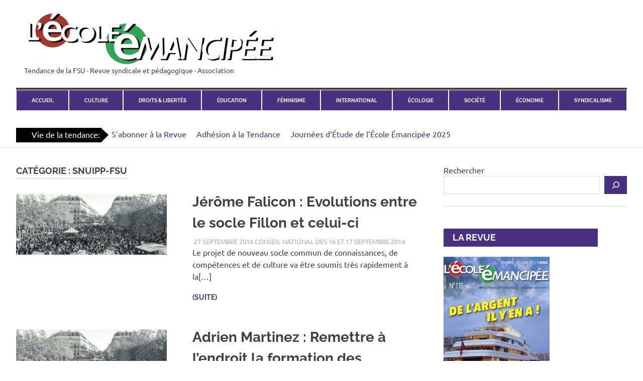

--- FILE ---
content_type: text/html; charset=UTF-8
request_url: https://ecoleemancipee.org/categorie/syndicats-nationaux/snuipp-fsu/page/38/
body_size: 17727
content:
<!DOCTYPE html>
<html lang="fr-FR">

<head>
<meta charset="UTF-8">
<meta name="viewport" content="width=device-width, initial-scale=1">
<link rel="stylesheet" href="https://cdn.jsdelivr.net/npm/fork-awesome@1.2.0/css/fork-awesome.min.css" integrity="sha256-XoaMnoYC5TH6/+ihMEnospgm0J1PM/nioxbOUdnM8HY=" crossorigin="anonymous">
<link rel="profile" href="http://gmpg.org/xfn/11">
<link rel="pingback" href="https://ecoleemancipee.org/xmlrpc.php">

<script type="text/javascript">
/* <![CDATA[ */
window.koko_analytics = {"url":"https:\/\/ecoleemancipee.org\/wp-admin\/admin-ajax.php?action=koko_analytics_collect","site_url":"https:\/\/ecoleemancipee.org","post_id":-1,"method":"cookie","use_cookie":true};
/* ]]> */
</script>
<meta name='robots' content='index, follow, max-image-preview:large, max-snippet:-1, max-video-preview:-1' />

	<!-- This site is optimized with the Yoast SEO plugin v24.2 - https://yoast.com/wordpress/plugins/seo/ -->
	<title>Archives des SNUipp-FSU - Page 38 sur 46 - L&#039;École Émancipée</title>
	<link rel="canonical" href="https://ecoleemancipee.org/categorie/syndicats-nationaux/snuipp-fsu/page/38/" />
	<link rel="prev" href="https://ecoleemancipee.org/categorie/syndicats-nationaux/snuipp-fsu/page/37/" />
	<link rel="next" href="https://ecoleemancipee.org/categorie/syndicats-nationaux/snuipp-fsu/page/39/" />
	<meta property="og:locale" content="fr_FR" />
	<meta property="og:type" content="article" />
	<meta property="og:title" content="Archives des SNUipp-FSU - Page 38 sur 46 - L&#039;École Émancipée" />
	<meta property="og:url" content="https://ecoleemancipee.org/categorie/syndicats-nationaux/snuipp-fsu/" />
	<meta property="og:site_name" content="L&#039;École Émancipée" />
	<meta name="twitter:card" content="summary_large_image" />
	<script type="application/ld+json" class="yoast-schema-graph">{"@context":"https://schema.org","@graph":[{"@type":"CollectionPage","@id":"https://ecoleemancipee.org/categorie/syndicats-nationaux/snuipp-fsu/","url":"https://ecoleemancipee.org/categorie/syndicats-nationaux/snuipp-fsu/page/38/","name":"Archives des SNUipp-FSU - Page 38 sur 46 - L&#039;École Émancipée","isPartOf":{"@id":"https://ecoleemancipee.org/#website"},"primaryImageOfPage":{"@id":"https://ecoleemancipee.org/categorie/syndicats-nationaux/snuipp-fsu/page/38/#primaryimage"},"image":{"@id":"https://ecoleemancipee.org/categorie/syndicats-nationaux/snuipp-fsu/page/38/#primaryimage"},"thumbnailUrl":"https://ecoleemancipee.org/wp-content/uploads/koshu-kunii-elWtBAXswlc-unsplash-scaled-e1647554694155.jpg","breadcrumb":{"@id":"https://ecoleemancipee.org/categorie/syndicats-nationaux/snuipp-fsu/page/38/#breadcrumb"},"inLanguage":"fr-FR"},{"@type":"ImageObject","inLanguage":"fr-FR","@id":"https://ecoleemancipee.org/categorie/syndicats-nationaux/snuipp-fsu/page/38/#primaryimage","url":"https://ecoleemancipee.org/wp-content/uploads/koshu-kunii-elWtBAXswlc-unsplash-scaled-e1647554694155.jpg","contentUrl":"https://ecoleemancipee.org/wp-content/uploads/koshu-kunii-elWtBAXswlc-unsplash-scaled-e1647554694155.jpg","width":2560,"height":1036,"caption":"contre les violences policières"},{"@type":"BreadcrumbList","@id":"https://ecoleemancipee.org/categorie/syndicats-nationaux/snuipp-fsu/page/38/#breadcrumb","itemListElement":[{"@type":"ListItem","position":1,"name":"Accueil","item":"https://ecoleemancipee.org/"},{"@type":"ListItem","position":2,"name":"Syndicats Nationaux","item":"https://ecoleemancipee.org/categorie/syndicats-nationaux/"},{"@type":"ListItem","position":3,"name":"SNUipp-FSU"}]},{"@type":"WebSite","@id":"https://ecoleemancipee.org/#website","url":"https://ecoleemancipee.org/","name":"L'École Émancipée","description":"Tendance de la FSU · Revue syndicale et pédagogique · Association","publisher":{"@id":"https://ecoleemancipee.org/#organization"},"potentialAction":[{"@type":"SearchAction","target":{"@type":"EntryPoint","urlTemplate":"https://ecoleemancipee.org/?s={search_term_string}"},"query-input":{"@type":"PropertyValueSpecification","valueRequired":true,"valueName":"search_term_string"}}],"inLanguage":"fr-FR"},{"@type":"Organization","@id":"https://ecoleemancipee.org/#organization","name":"L'École Émancipée","url":"https://ecoleemancipee.org/","logo":{"@type":"ImageObject","inLanguage":"fr-FR","@id":"https://ecoleemancipee.org/#/schema/logo/image/","url":"https://ecoleemancipee.org/wp-content/uploads/logoEE-RVB-e1708683477527.png","contentUrl":"https://ecoleemancipee.org/wp-content/uploads/logoEE-RVB-e1708683477527.png","width":500,"height":112,"caption":"L'École Émancipée"},"image":{"@id":"https://ecoleemancipee.org/#/schema/logo/image/"},"sameAs":["https://www.facebook.com/EcoleEmancipee/"]}]}</script>
	<!-- / Yoast SEO plugin. -->


<link rel='dns-prefetch' href='//static.addtoany.com' />
<link rel="alternate" type="application/rss+xml" title="L&#039;École Émancipée &raquo; Flux" href="https://ecoleemancipee.org/feed/" />
<link rel="alternate" type="application/rss+xml" title="L&#039;École Émancipée &raquo; Flux des commentaires" href="https://ecoleemancipee.org/comments/feed/" />
<link rel="alternate" type="application/rss+xml" title="L&#039;École Émancipée &raquo; Flux de la catégorie SNUipp-FSU" href="https://ecoleemancipee.org/categorie/syndicats-nationaux/snuipp-fsu/feed/" />
<script type="text/javascript">
/* <![CDATA[ */
window._wpemojiSettings = {"baseUrl":"https:\/\/s.w.org\/images\/core\/emoji\/15.0.3\/72x72\/","ext":".png","svgUrl":"https:\/\/s.w.org\/images\/core\/emoji\/15.0.3\/svg\/","svgExt":".svg","source":{"concatemoji":"https:\/\/ecoleemancipee.org\/wp-includes\/js\/wp-emoji-release.min.js?ver=bb45cdf452b39cd3b58d9024eaa42260"}};
/*! This file is auto-generated */
!function(i,n){var o,s,e;function c(e){try{var t={supportTests:e,timestamp:(new Date).valueOf()};sessionStorage.setItem(o,JSON.stringify(t))}catch(e){}}function p(e,t,n){e.clearRect(0,0,e.canvas.width,e.canvas.height),e.fillText(t,0,0);var t=new Uint32Array(e.getImageData(0,0,e.canvas.width,e.canvas.height).data),r=(e.clearRect(0,0,e.canvas.width,e.canvas.height),e.fillText(n,0,0),new Uint32Array(e.getImageData(0,0,e.canvas.width,e.canvas.height).data));return t.every(function(e,t){return e===r[t]})}function u(e,t,n){switch(t){case"flag":return n(e,"\ud83c\udff3\ufe0f\u200d\u26a7\ufe0f","\ud83c\udff3\ufe0f\u200b\u26a7\ufe0f")?!1:!n(e,"\ud83c\uddfa\ud83c\uddf3","\ud83c\uddfa\u200b\ud83c\uddf3")&&!n(e,"\ud83c\udff4\udb40\udc67\udb40\udc62\udb40\udc65\udb40\udc6e\udb40\udc67\udb40\udc7f","\ud83c\udff4\u200b\udb40\udc67\u200b\udb40\udc62\u200b\udb40\udc65\u200b\udb40\udc6e\u200b\udb40\udc67\u200b\udb40\udc7f");case"emoji":return!n(e,"\ud83d\udc26\u200d\u2b1b","\ud83d\udc26\u200b\u2b1b")}return!1}function f(e,t,n){var r="undefined"!=typeof WorkerGlobalScope&&self instanceof WorkerGlobalScope?new OffscreenCanvas(300,150):i.createElement("canvas"),a=r.getContext("2d",{willReadFrequently:!0}),o=(a.textBaseline="top",a.font="600 32px Arial",{});return e.forEach(function(e){o[e]=t(a,e,n)}),o}function t(e){var t=i.createElement("script");t.src=e,t.defer=!0,i.head.appendChild(t)}"undefined"!=typeof Promise&&(o="wpEmojiSettingsSupports",s=["flag","emoji"],n.supports={everything:!0,everythingExceptFlag:!0},e=new Promise(function(e){i.addEventListener("DOMContentLoaded",e,{once:!0})}),new Promise(function(t){var n=function(){try{var e=JSON.parse(sessionStorage.getItem(o));if("object"==typeof e&&"number"==typeof e.timestamp&&(new Date).valueOf()<e.timestamp+604800&&"object"==typeof e.supportTests)return e.supportTests}catch(e){}return null}();if(!n){if("undefined"!=typeof Worker&&"undefined"!=typeof OffscreenCanvas&&"undefined"!=typeof URL&&URL.createObjectURL&&"undefined"!=typeof Blob)try{var e="postMessage("+f.toString()+"("+[JSON.stringify(s),u.toString(),p.toString()].join(",")+"));",r=new Blob([e],{type:"text/javascript"}),a=new Worker(URL.createObjectURL(r),{name:"wpTestEmojiSupports"});return void(a.onmessage=function(e){c(n=e.data),a.terminate(),t(n)})}catch(e){}c(n=f(s,u,p))}t(n)}).then(function(e){for(var t in e)n.supports[t]=e[t],n.supports.everything=n.supports.everything&&n.supports[t],"flag"!==t&&(n.supports.everythingExceptFlag=n.supports.everythingExceptFlag&&n.supports[t]);n.supports.everythingExceptFlag=n.supports.everythingExceptFlag&&!n.supports.flag,n.DOMReady=!1,n.readyCallback=function(){n.DOMReady=!0}}).then(function(){return e}).then(function(){var e;n.supports.everything||(n.readyCallback(),(e=n.source||{}).concatemoji?t(e.concatemoji):e.wpemoji&&e.twemoji&&(t(e.twemoji),t(e.wpemoji)))}))}((window,document),window._wpemojiSettings);
/* ]]> */
</script>
<link rel='stylesheet' id='embed-pdf-viewer-css' href='https://ecoleemancipee.org/wp-content/plugins/embed-pdf-viewer/css/embed-pdf-viewer.css?ver=2.4.6' type='text/css' media='screen' />
<link rel='stylesheet' id='poseidon-theme-fonts-css' href='https://ecoleemancipee.org/wp-content/fonts/3d1cf1c50849c77516a7ce7b10e8ef40.css?ver=20201110' type='text/css' media='all' />
<style id='wp-emoji-styles-inline-css' type='text/css'>

	img.wp-smiley, img.emoji {
		display: inline !important;
		border: none !important;
		box-shadow: none !important;
		height: 1em !important;
		width: 1em !important;
		margin: 0 0.07em !important;
		vertical-align: -0.1em !important;
		background: none !important;
		padding: 0 !important;
	}
</style>
<link rel='stylesheet' id='wp-block-library-css' href='https://ecoleemancipee.org/wp-includes/css/dist/block-library/style.min.css?ver=bb45cdf452b39cd3b58d9024eaa42260' type='text/css' media='all' />
<style id='activitypub-follow-me-style-inline-css' type='text/css'>
body.modal-open{overflow:hidden}.activitypub-modal__overlay{align-items:center;background-color:rgba(0,0,0,.5);bottom:0;color:initial;display:flex;justify-content:center;left:0;padding:1rem;position:fixed;right:0;top:0;z-index:100000}.activitypub-modal__overlay.compact{align-items:flex-start;background-color:transparent;bottom:auto;justify-content:flex-start;left:auto;padding:0;position:absolute;right:auto;top:auto;z-index:100}.activitypub-modal__overlay[hidden]{display:none}.activitypub-modal__frame{animation:activitypub-modal-appear .2s ease-out;background-color:var(--wp--preset--color--white,#fff);border-radius:8px;box-shadow:0 5px 15px rgba(0,0,0,.3);display:flex;flex-direction:column;max-height:calc(100vh - 2rem);max-width:660px;overflow:hidden;width:100%}.compact .activitypub-modal__frame{box-shadow:0 2px 8px rgba(0,0,0,.1);max-height:300px;max-width:-moz-min-content;max-width:min-content;min-width:250px;width:auto}.activitypub-modal__header{align-items:center;border-bottom:1px solid var(--wp--preset--color--light-gray,#f0f0f0);display:flex;flex-shrink:0;justify-content:space-between;padding:2rem 2rem 1.5rem}.compact .activitypub-modal__header{display:none}.activitypub-modal__header .activitypub-modal__close{align-items:center;border:none;cursor:pointer;display:flex;justify-content:center;padding:.5rem;width:auto}.activitypub-modal__header .activitypub-modal__close:active{border:none;padding:.5rem}.activitypub-modal__title{font-size:130%;font-weight:600;line-height:1.4;margin:0!important}.activitypub-modal__content{overflow-y:auto}@keyframes activitypub-modal-appear{0%{opacity:0;transform:translateY(20px)}to{opacity:1;transform:translateY(0)}}.activitypub-follow-me-block-wrapper{display:block;margin:1rem 0;position:relative}.activitypub-follow-me-block-wrapper .activitypub-profile{padding:1rem 0}.activitypub-follow-me-block-wrapper .activitypub-profile__body{display:flex;flex-wrap:wrap}.activitypub-follow-me-block-wrapper .activitypub-profile__avatar{border-radius:50%;height:75px;margin-right:1rem;-o-object-fit:cover;object-fit:cover;width:75px}.activitypub-follow-me-block-wrapper .activitypub-profile__content{align-items:center;display:flex;flex:1;flex-wrap:wrap;justify-content:space-between;min-width:0}.activitypub-follow-me-block-wrapper .activitypub-profile__info{display:block;flex:1;min-width:0}.activitypub-follow-me-block-wrapper .activitypub-profile__name{font-size:1.25em;overflow:hidden;text-overflow:ellipsis;white-space:nowrap}.activitypub-follow-me-block-wrapper .activitypub-profile__handle,.activitypub-follow-me-block-wrapper .activitypub-profile__name{color:inherit;line-height:1.2;overflow:hidden;text-overflow:ellipsis;white-space:nowrap}.activitypub-follow-me-block-wrapper .activitypub-profile div.wp-block-button{align-items:center;display:flex;margin:0 0 0 1rem}.activitypub-follow-me-block-wrapper .activitypub-profile .wp-block-button__link{margin:0}.activitypub-follow-me-block-wrapper .activitypub-profile .is-small{font-size:.8rem;padding:.25rem .5rem}.activitypub-follow-me-block-wrapper .activitypub-profile .is-compact{font-size:.9rem;padding:.4rem .8rem}.activitypub-follow-me-block-wrapper:not(.is-style-button-only):not(.is-style-profile) .activitypub-profile__bio,.activitypub-follow-me-block-wrapper:not(.is-style-button-only):not(.is-style-profile) .activitypub-profile__stats{display:none}.activitypub-follow-me-block-wrapper.is-style-button-only .activitypub-profile{padding:0}.activitypub-follow-me-block-wrapper.is-style-button-only .activitypub-profile__body{display:block;padding:0}.activitypub-follow-me-block-wrapper.is-style-button-only .activitypub-profile__content{display:inline}.activitypub-follow-me-block-wrapper.is-style-button-only div.wp-block-button{display:inline-block;margin:0}.activitypub-follow-me-block-wrapper.is-style-button-only .activitypub-profile__avatar,.activitypub-follow-me-block-wrapper.is-style-button-only .activitypub-profile__bio,.activitypub-follow-me-block-wrapper.is-style-button-only .activitypub-profile__handle,.activitypub-follow-me-block-wrapper.is-style-button-only .activitypub-profile__name,.activitypub-follow-me-block-wrapper.is-style-button-only .activitypub-profile__stats{display:none}.activitypub-follow-me-block-wrapper.is-style-profile{border-radius:8px;box-shadow:0 2px 8px rgba(0,0,0,.1);overflow:hidden}.activitypub-follow-me-block-wrapper.is-style-profile .activitypub-profile,.activitypub-follow-me-block-wrapper.is-style-profile.has-background .activitypub-profile{padding:0}.activitypub-follow-me-block-wrapper.is-style-profile .activitypub-profile__header{background-color:#ccc;background-position:50%;background-size:cover;height:120px;width:100%}.activitypub-follow-me-block-wrapper.is-style-profile .activitypub-profile__body{padding:1rem}.activitypub-follow-me-block-wrapper.is-style-profile .activitypub-profile__avatar{height:64px;width:64px}.activitypub-follow-me-block-wrapper.is-style-profile .activitypub-profile__content{flex:1;min-width:0}.activitypub-follow-me-block-wrapper.is-style-profile .activitypub-profile__name{margin-bottom:.25rem}.activitypub-follow-me-block-wrapper.is-style-profile .activitypub-profile__bio{font-size:90%;line-height:1.4;margin-top:16px;width:100%}.activitypub-follow-me-block-wrapper.is-style-profile .activitypub-profile__bio p{margin:0 0 .5rem}.activitypub-follow-me-block-wrapper.is-style-profile .activitypub-profile__bio p:last-child{margin-bottom:0}.activitypub-follow-me-block-wrapper.is-style-profile .activitypub-profile__stats{display:flex;font-size:.9em;gap:16px;margin-top:1rem;width:100%}.activitypub-follow-me-block-wrapper.has-background .activitypub-profile,.activitypub-follow-me-block-wrapper.has-border .activitypub-profile{padding-left:1rem;padding-right:1rem}.activitypub-dialog__section{border-bottom:1px solid var(--wp--preset--color--light-gray,#f0f0f0);padding:1.5rem 2rem}.activitypub-dialog__section:last-child{border-bottom:none;padding-bottom:2rem}.activitypub-dialog__section h4{font-size:110%;margin-bottom:.5rem;margin-top:0}.activitypub-dialog__description{color:inherit;font-size:95%;margin-bottom:1rem}.activitypub-dialog__button-group{display:flex;margin-bottom:.5rem;width:100%}.activitypub-dialog__button-group input[type]{border:1px solid var(--wp--preset--color--gray,#e2e4e7);border-radius:4px 0 0 4px;flex:1;line-height:1;margin:0}.activitypub-dialog__button-group input[type]::-moz-placeholder{opacity:.5}.activitypub-dialog__button-group input[type]::placeholder{opacity:.5}.activitypub-dialog__button-group input[type][aria-invalid=true]{border-color:var(--wp--preset--color--vivid-red)}.activitypub-dialog__button-group button{border-radius:0 4px 4px 0!important;margin-left:-1px!important;min-width:22.5%;width:auto}.activitypub-dialog__error{color:var(--wp--preset--color--vivid-red);font-size:90%;margin-top:.5rem}

</style>
<link rel='stylesheet' id='activitypub-followers-style-css' href='https://ecoleemancipee.org/wp-content/plugins/activitypub/build/followers/style-index.css?ver=2.0.1' type='text/css' media='all' />
<style id='activitypub-reactions-style-inline-css' type='text/css'>
body.modal-open{overflow:hidden}.activitypub-modal__overlay{align-items:center;background-color:rgba(0,0,0,.5);bottom:0;color:initial;display:flex;justify-content:center;left:0;padding:1rem;position:fixed;right:0;top:0;z-index:100000}.activitypub-modal__overlay.compact{align-items:flex-start;background-color:transparent;bottom:auto;justify-content:flex-start;left:auto;padding:0;position:absolute;right:auto;top:auto;z-index:100}.activitypub-modal__overlay[hidden]{display:none}.activitypub-modal__frame{animation:activitypub-modal-appear .2s ease-out;background-color:var(--wp--preset--color--white,#fff);border-radius:8px;box-shadow:0 5px 15px rgba(0,0,0,.3);display:flex;flex-direction:column;max-height:calc(100vh - 2rem);max-width:660px;overflow:hidden;width:100%}.compact .activitypub-modal__frame{box-shadow:0 2px 8px rgba(0,0,0,.1);max-height:300px;max-width:-moz-min-content;max-width:min-content;min-width:250px;width:auto}.activitypub-modal__header{align-items:center;border-bottom:1px solid var(--wp--preset--color--light-gray,#f0f0f0);display:flex;flex-shrink:0;justify-content:space-between;padding:2rem 2rem 1.5rem}.compact .activitypub-modal__header{display:none}.activitypub-modal__header .activitypub-modal__close{align-items:center;border:none;cursor:pointer;display:flex;justify-content:center;padding:.5rem;width:auto}.activitypub-modal__header .activitypub-modal__close:active{border:none;padding:.5rem}.activitypub-modal__title{font-size:130%;font-weight:600;line-height:1.4;margin:0!important}.activitypub-modal__content{overflow-y:auto}@keyframes activitypub-modal-appear{0%{opacity:0;transform:translateY(20px)}to{opacity:1;transform:translateY(0)}}.wp-block-activitypub-reactions{margin-bottom:2rem;margin-top:2rem;position:relative}.wp-block-activitypub-reactions .activitypub-reactions{display:flex;flex-direction:column;flex-wrap:wrap}.wp-block-activitypub-reactions .reaction-group{align-items:center;display:flex;gap:.5rem;justify-content:flex-start;margin:.5em 0;position:relative;width:100%}@media(max-width:782px){.wp-block-activitypub-reactions .reaction-group:has(.reaction-avatars:not(:empty)){justify-content:space-between}}.wp-block-activitypub-reactions .reaction-group .reaction-avatars{align-items:center;display:flex;flex-direction:row;list-style:none;margin:0!important;padding:0}.wp-block-activitypub-reactions .reaction-group .reaction-avatars li{margin:0 -10px 0 0;padding:0;transition:transform .2s ease}.wp-block-activitypub-reactions .reaction-group .reaction-avatars li:last-child{margin-right:0}.wp-block-activitypub-reactions .reaction-group .reaction-avatars li:hover{transform:translateY(-2px);z-index:2}.wp-block-activitypub-reactions .reaction-group .reaction-avatars li a{border-radius:50%;box-shadow:none;display:block;line-height:1;text-decoration:none}.wp-block-activitypub-reactions .reaction-group .reaction-avatar{max-height:32px;max-width:32px;overflow:hidden;-moz-force-broken-image-icon:1;border:.5px solid var(--wp--preset--color--contrast,hsla(0,0%,100%,.8));border-radius:50%;box-shadow:0 0 0 .5px hsla(0,0%,100%,.8),0 1px 3px rgba(0,0,0,.2);transition:transform .6s cubic-bezier(.34,1.56,.64,1);will-change:transform}.wp-block-activitypub-reactions .reaction-group .reaction-avatar:focus-visible,.wp-block-activitypub-reactions .reaction-group .reaction-avatar:hover{position:relative;transform:translateY(-5px);z-index:1}.wp-block-activitypub-reactions .reaction-group .reaction-label{align-items:center;background:none;border:none;border-radius:4px;color:var(--wp--preset--color--contrast,var(--wp--preset--color--accent,currentColor));display:flex;flex:0 0 auto;font-size:70%;gap:.25rem;margin-left:12px;padding:.25rem .5rem;text-decoration:none;transition:background-color .2s ease;white-space:nowrap}.wp-block-activitypub-reactions .reaction-group .reaction-label:hover{background-color:rgba(0,0,0,.05);color:var(--wp--preset--color--contrast,var(--wp--preset--color--accent,currentColor))}.wp-block-activitypub-reactions .reaction-group .reaction-label:focus:not(:disabled){box-shadow:none;outline:1px solid var(--wp--preset--color--contrast,var(--wp--preset--color--accent,currentColor));outline-offset:2px}.reactions-list{list-style:none;margin:0!important;padding:.5rem}.components-popover__content>.reactions-list{padding:0}.reactions-list .reaction-item{margin:0 0 .5rem}.reactions-list .reaction-item:last-child{margin-bottom:0}.reactions-list .reaction-item a{align-items:center;border-radius:4px;box-shadow:none;color:inherit;display:flex;gap:.75rem;padding:.5rem;text-decoration:none;transition:background-color .2s ease}.reactions-list .reaction-item a:hover{background-color:rgba(0,0,0,.03)}.reactions-list .reaction-item img{border:1px solid var(--wp--preset--color--light-gray,#f0f0f0);border-radius:50%;box-shadow:none;height:36px;width:36px}.reactions-list .reaction-item .reaction-name{font-size:75%}.components-popover__content{box-shadow:0 2px 8px rgba(0,0,0,.1);max-height:300px;max-width:-moz-min-content;max-width:min-content;min-width:250px;padding:.5rem;width:auto}

</style>
<style id='activitypub-reply-style-inline-css' type='text/css'>
.activitypub-embed{background:#fff;border:1px solid #e6e6e6;border-radius:12px;font-family:-apple-system,BlinkMacSystemFont,Segoe UI,Roboto,Helvetica,Arial,sans-serif;max-width:100%;padding:0}.activitypub-reply-block .activitypub-embed{margin:1em 0}.activitypub-embed-header{align-items:center;display:flex;gap:10px;padding:15px}.activitypub-embed-header img{border-radius:50%;height:48px;width:48px}.activitypub-embed-header-text{flex-grow:1}.activitypub-embed-header-text h2{color:#000;font-size:15px;font-weight:600;margin:0;padding:0}.activitypub-embed-header-text .ap-account{color:#687684;font-size:14px;text-decoration:none}.activitypub-embed-content{padding:0 15px 15px}.activitypub-embed-content .ap-title{color:#000;font-size:23px;font-weight:600;margin:0 0 10px;padding:0}.activitypub-embed-content .ap-subtitle{color:#000;font-size:15px;margin:0 0 15px}.activitypub-embed-content .ap-preview{border:1px solid #e6e6e6}.activitypub-embed-content .ap-preview img{display:block;height:auto}.activitypub-embed-content .ap-preview{border-radius:8px;box-sizing:border-box;display:grid;gap:2px;grid-template-columns:1fr 1fr;grid-template-rows:1fr 1fr;margin:1em 0 0;min-height:64px;overflow:hidden;position:relative;width:100%}.activitypub-embed-content .ap-preview.layout-1{grid-template-columns:1fr;grid-template-rows:1fr}.activitypub-embed-content .ap-preview.layout-2{aspect-ratio:auto;grid-template-rows:1fr;height:auto}.activitypub-embed-content .ap-preview.layout-3>img:first-child{grid-row:span 2}.activitypub-embed-content .ap-preview img{border:0;box-sizing:border-box;display:inline-block;height:100%;-o-object-fit:cover;object-fit:cover;overflow:hidden;position:relative;width:100%}.activitypub-embed-content .ap-preview audio,.activitypub-embed-content .ap-preview video{display:block;grid-column:1/span 2;max-width:100%}.activitypub-embed-content .ap-preview audio{width:100%}.activitypub-embed-content .ap-preview-text{padding:15px}.activitypub-embed-meta{border-top:1px solid #e6e6e6;color:#687684;display:flex;font-size:13px;gap:15px;padding:15px}.activitypub-embed-meta .ap-stat{align-items:center;display:flex;gap:5px}@media only screen and (max-width:399px){.activitypub-embed-meta span.ap-stat{display:none!important}}.activitypub-embed-meta a.ap-stat{color:inherit;text-decoration:none}.activitypub-embed-meta strong{color:#000;font-weight:600}.activitypub-embed-meta .ap-stat-label{color:#687684}.wp-block-activitypub-reply .components-spinner{height:12px;margin-bottom:0;margin-top:0;width:12px}

</style>
<style id='classic-theme-styles-inline-css' type='text/css'>
/*! This file is auto-generated */
.wp-block-button__link{color:#fff;background-color:#32373c;border-radius:9999px;box-shadow:none;text-decoration:none;padding:calc(.667em + 2px) calc(1.333em + 2px);font-size:1.125em}.wp-block-file__button{background:#32373c;color:#fff;text-decoration:none}
</style>
<style id='global-styles-inline-css' type='text/css'>
body{--wp--preset--color--black: #000000;--wp--preset--color--cyan-bluish-gray: #abb8c3;--wp--preset--color--white: #ffffff;--wp--preset--color--pale-pink: #f78da7;--wp--preset--color--vivid-red: #cf2e2e;--wp--preset--color--luminous-vivid-orange: #ff6900;--wp--preset--color--luminous-vivid-amber: #fcb900;--wp--preset--color--light-green-cyan: #7bdcb5;--wp--preset--color--vivid-green-cyan: #00d084;--wp--preset--color--pale-cyan-blue: #8ed1fc;--wp--preset--color--vivid-cyan-blue: #0693e3;--wp--preset--color--vivid-purple: #9b51e0;--wp--preset--color--primary: #22aadd;--wp--preset--color--secondary: #0084b7;--wp--preset--color--tertiary: #005e91;--wp--preset--color--accent: #dd2e22;--wp--preset--color--highlight: #00b734;--wp--preset--color--light-gray: #eeeeee;--wp--preset--color--gray: #777777;--wp--preset--color--dark-gray: #404040;--wp--preset--gradient--vivid-cyan-blue-to-vivid-purple: linear-gradient(135deg,rgba(6,147,227,1) 0%,rgb(155,81,224) 100%);--wp--preset--gradient--light-green-cyan-to-vivid-green-cyan: linear-gradient(135deg,rgb(122,220,180) 0%,rgb(0,208,130) 100%);--wp--preset--gradient--luminous-vivid-amber-to-luminous-vivid-orange: linear-gradient(135deg,rgba(252,185,0,1) 0%,rgba(255,105,0,1) 100%);--wp--preset--gradient--luminous-vivid-orange-to-vivid-red: linear-gradient(135deg,rgba(255,105,0,1) 0%,rgb(207,46,46) 100%);--wp--preset--gradient--very-light-gray-to-cyan-bluish-gray: linear-gradient(135deg,rgb(238,238,238) 0%,rgb(169,184,195) 100%);--wp--preset--gradient--cool-to-warm-spectrum: linear-gradient(135deg,rgb(74,234,220) 0%,rgb(151,120,209) 20%,rgb(207,42,186) 40%,rgb(238,44,130) 60%,rgb(251,105,98) 80%,rgb(254,248,76) 100%);--wp--preset--gradient--blush-light-purple: linear-gradient(135deg,rgb(255,206,236) 0%,rgb(152,150,240) 100%);--wp--preset--gradient--blush-bordeaux: linear-gradient(135deg,rgb(254,205,165) 0%,rgb(254,45,45) 50%,rgb(107,0,62) 100%);--wp--preset--gradient--luminous-dusk: linear-gradient(135deg,rgb(255,203,112) 0%,rgb(199,81,192) 50%,rgb(65,88,208) 100%);--wp--preset--gradient--pale-ocean: linear-gradient(135deg,rgb(255,245,203) 0%,rgb(182,227,212) 50%,rgb(51,167,181) 100%);--wp--preset--gradient--electric-grass: linear-gradient(135deg,rgb(202,248,128) 0%,rgb(113,206,126) 100%);--wp--preset--gradient--midnight: linear-gradient(135deg,rgb(2,3,129) 0%,rgb(40,116,252) 100%);--wp--preset--font-size--small: 13px;--wp--preset--font-size--medium: 20px;--wp--preset--font-size--large: 36px;--wp--preset--font-size--x-large: 42px;--wp--preset--font-family--inter: "Inter", sans-serif;--wp--preset--font-family--cardo: Cardo;--wp--preset--spacing--20: 0.44rem;--wp--preset--spacing--30: 0.67rem;--wp--preset--spacing--40: 1rem;--wp--preset--spacing--50: 1.5rem;--wp--preset--spacing--60: 2.25rem;--wp--preset--spacing--70: 3.38rem;--wp--preset--spacing--80: 5.06rem;--wp--preset--shadow--natural: 6px 6px 9px rgba(0, 0, 0, 0.2);--wp--preset--shadow--deep: 12px 12px 50px rgba(0, 0, 0, 0.4);--wp--preset--shadow--sharp: 6px 6px 0px rgba(0, 0, 0, 0.2);--wp--preset--shadow--outlined: 6px 6px 0px -3px rgba(255, 255, 255, 1), 6px 6px rgba(0, 0, 0, 1);--wp--preset--shadow--crisp: 6px 6px 0px rgba(0, 0, 0, 1);}:where(.is-layout-flex){gap: 0.5em;}:where(.is-layout-grid){gap: 0.5em;}body .is-layout-flex{display: flex;}body .is-layout-flex{flex-wrap: wrap;align-items: center;}body .is-layout-flex > *{margin: 0;}body .is-layout-grid{display: grid;}body .is-layout-grid > *{margin: 0;}:where(.wp-block-columns.is-layout-flex){gap: 2em;}:where(.wp-block-columns.is-layout-grid){gap: 2em;}:where(.wp-block-post-template.is-layout-flex){gap: 1.25em;}:where(.wp-block-post-template.is-layout-grid){gap: 1.25em;}.has-black-color{color: var(--wp--preset--color--black) !important;}.has-cyan-bluish-gray-color{color: var(--wp--preset--color--cyan-bluish-gray) !important;}.has-white-color{color: var(--wp--preset--color--white) !important;}.has-pale-pink-color{color: var(--wp--preset--color--pale-pink) !important;}.has-vivid-red-color{color: var(--wp--preset--color--vivid-red) !important;}.has-luminous-vivid-orange-color{color: var(--wp--preset--color--luminous-vivid-orange) !important;}.has-luminous-vivid-amber-color{color: var(--wp--preset--color--luminous-vivid-amber) !important;}.has-light-green-cyan-color{color: var(--wp--preset--color--light-green-cyan) !important;}.has-vivid-green-cyan-color{color: var(--wp--preset--color--vivid-green-cyan) !important;}.has-pale-cyan-blue-color{color: var(--wp--preset--color--pale-cyan-blue) !important;}.has-vivid-cyan-blue-color{color: var(--wp--preset--color--vivid-cyan-blue) !important;}.has-vivid-purple-color{color: var(--wp--preset--color--vivid-purple) !important;}.has-black-background-color{background-color: var(--wp--preset--color--black) !important;}.has-cyan-bluish-gray-background-color{background-color: var(--wp--preset--color--cyan-bluish-gray) !important;}.has-white-background-color{background-color: var(--wp--preset--color--white) !important;}.has-pale-pink-background-color{background-color: var(--wp--preset--color--pale-pink) !important;}.has-vivid-red-background-color{background-color: var(--wp--preset--color--vivid-red) !important;}.has-luminous-vivid-orange-background-color{background-color: var(--wp--preset--color--luminous-vivid-orange) !important;}.has-luminous-vivid-amber-background-color{background-color: var(--wp--preset--color--luminous-vivid-amber) !important;}.has-light-green-cyan-background-color{background-color: var(--wp--preset--color--light-green-cyan) !important;}.has-vivid-green-cyan-background-color{background-color: var(--wp--preset--color--vivid-green-cyan) !important;}.has-pale-cyan-blue-background-color{background-color: var(--wp--preset--color--pale-cyan-blue) !important;}.has-vivid-cyan-blue-background-color{background-color: var(--wp--preset--color--vivid-cyan-blue) !important;}.has-vivid-purple-background-color{background-color: var(--wp--preset--color--vivid-purple) !important;}.has-black-border-color{border-color: var(--wp--preset--color--black) !important;}.has-cyan-bluish-gray-border-color{border-color: var(--wp--preset--color--cyan-bluish-gray) !important;}.has-white-border-color{border-color: var(--wp--preset--color--white) !important;}.has-pale-pink-border-color{border-color: var(--wp--preset--color--pale-pink) !important;}.has-vivid-red-border-color{border-color: var(--wp--preset--color--vivid-red) !important;}.has-luminous-vivid-orange-border-color{border-color: var(--wp--preset--color--luminous-vivid-orange) !important;}.has-luminous-vivid-amber-border-color{border-color: var(--wp--preset--color--luminous-vivid-amber) !important;}.has-light-green-cyan-border-color{border-color: var(--wp--preset--color--light-green-cyan) !important;}.has-vivid-green-cyan-border-color{border-color: var(--wp--preset--color--vivid-green-cyan) !important;}.has-pale-cyan-blue-border-color{border-color: var(--wp--preset--color--pale-cyan-blue) !important;}.has-vivid-cyan-blue-border-color{border-color: var(--wp--preset--color--vivid-cyan-blue) !important;}.has-vivid-purple-border-color{border-color: var(--wp--preset--color--vivid-purple) !important;}.has-vivid-cyan-blue-to-vivid-purple-gradient-background{background: var(--wp--preset--gradient--vivid-cyan-blue-to-vivid-purple) !important;}.has-light-green-cyan-to-vivid-green-cyan-gradient-background{background: var(--wp--preset--gradient--light-green-cyan-to-vivid-green-cyan) !important;}.has-luminous-vivid-amber-to-luminous-vivid-orange-gradient-background{background: var(--wp--preset--gradient--luminous-vivid-amber-to-luminous-vivid-orange) !important;}.has-luminous-vivid-orange-to-vivid-red-gradient-background{background: var(--wp--preset--gradient--luminous-vivid-orange-to-vivid-red) !important;}.has-very-light-gray-to-cyan-bluish-gray-gradient-background{background: var(--wp--preset--gradient--very-light-gray-to-cyan-bluish-gray) !important;}.has-cool-to-warm-spectrum-gradient-background{background: var(--wp--preset--gradient--cool-to-warm-spectrum) !important;}.has-blush-light-purple-gradient-background{background: var(--wp--preset--gradient--blush-light-purple) !important;}.has-blush-bordeaux-gradient-background{background: var(--wp--preset--gradient--blush-bordeaux) !important;}.has-luminous-dusk-gradient-background{background: var(--wp--preset--gradient--luminous-dusk) !important;}.has-pale-ocean-gradient-background{background: var(--wp--preset--gradient--pale-ocean) !important;}.has-electric-grass-gradient-background{background: var(--wp--preset--gradient--electric-grass) !important;}.has-midnight-gradient-background{background: var(--wp--preset--gradient--midnight) !important;}.has-small-font-size{font-size: var(--wp--preset--font-size--small) !important;}.has-medium-font-size{font-size: var(--wp--preset--font-size--medium) !important;}.has-large-font-size{font-size: var(--wp--preset--font-size--large) !important;}.has-x-large-font-size{font-size: var(--wp--preset--font-size--x-large) !important;}
.wp-block-navigation a:where(:not(.wp-element-button)){color: inherit;}
:where(.wp-block-post-template.is-layout-flex){gap: 1.25em;}:where(.wp-block-post-template.is-layout-grid){gap: 1.25em;}
:where(.wp-block-columns.is-layout-flex){gap: 2em;}:where(.wp-block-columns.is-layout-grid){gap: 2em;}
.wp-block-pullquote{font-size: 1.5em;line-height: 1.6;}
</style>
<link rel='stylesheet' id='ee-dossiers-css' href='https://ecoleemancipee.org/wp-content/plugins/ee-dossier/style.css?ver=bb45cdf452b39cd3b58d9024eaa42260' type='text/css' media='all' />
<link rel='stylesheet' id='woocommerce-layout-css' href='https://ecoleemancipee.org/wp-content/plugins/woocommerce/assets/css/woocommerce-layout.css?ver=9.3.3' type='text/css' media='all' />
<link rel='stylesheet' id='woocommerce-smallscreen-css' href='https://ecoleemancipee.org/wp-content/plugins/woocommerce/assets/css/woocommerce-smallscreen.css?ver=9.3.3' type='text/css' media='only screen and (max-width: 768px)' />
<link rel='stylesheet' id='woocommerce-general-css' href='https://ecoleemancipee.org/wp-content/plugins/woocommerce/assets/css/woocommerce.css?ver=9.3.3' type='text/css' media='all' />
<style id='woocommerce-inline-inline-css' type='text/css'>
.woocommerce form .form-row .required { visibility: visible; }
</style>
<link rel='stylesheet' id='orgseries-default-css-css' href='https://ecoleemancipee.org/wp-content/plugins/organize-series/orgSeries.css?ver=bb45cdf452b39cd3b58d9024eaa42260' type='text/css' media='all' />
<link rel='stylesheet' id='poseidon-stylesheet-css' href='https://ecoleemancipee.org/wp-content/themes/poseidon-ee/style.css?ver=1.0' type='text/css' media='all' />
<style id='poseidon-stylesheet-inline-css' type='text/css'>
.site-title, .type-post .entry-footer .entry-tags { position: absolute; clip: rect(1px, 1px, 1px, 1px); width: 1px; height: 1px; overflow: hidden; }
</style>
<link rel='stylesheet' id='addtoany-css' href='https://ecoleemancipee.org/wp-content/plugins/add-to-any/addtoany.min.css?ver=1.16' type='text/css' media='all' />
<script type="text/javascript" id="addtoany-core-js-before">
/* <![CDATA[ */
window.a2a_config=window.a2a_config||{};a2a_config.callbacks=[];a2a_config.overlays=[];a2a_config.templates={};a2a_localize = {
	Share: "Partager",
	Save: "Enregistrer",
	Subscribe: "S'abonner",
	Email: "E-mail",
	Bookmark: "Marque-page",
	ShowAll: "Montrer tout",
	ShowLess: "Montrer moins",
	FindServices: "Trouver des service(s)",
	FindAnyServiceToAddTo: "Trouver instantan&eacute;ment des services &agrave; ajouter &agrave;",
	PoweredBy: "Propuls&eacute; par",
	ShareViaEmail: "Partager par e-mail",
	SubscribeViaEmail: "S’abonner par e-mail",
	BookmarkInYourBrowser: "Ajouter un signet dans votre navigateur",
	BookmarkInstructions: "Appuyez sur Ctrl+D ou \u2318+D pour mettre cette page en signet",
	AddToYourFavorites: "Ajouter &agrave; vos favoris",
	SendFromWebOrProgram: "Envoyer depuis n’importe quelle adresse e-mail ou logiciel e-mail",
	EmailProgram: "Programme d’e-mail",
	More: "Plus&#8230;",
	ThanksForSharing: "Merci de partager !",
	ThanksForFollowing: "Merci de nous suivre !"
};
/* ]]> */
</script>
<script type="text/javascript" defer src="https://static.addtoany.com/menu/page.js" id="addtoany-core-js"></script>
<script type="text/javascript" src="https://ecoleemancipee.org/wp-includes/js/jquery/jquery.min.js?ver=3.7.1" id="jquery-core-js"></script>
<script type="text/javascript" src="https://ecoleemancipee.org/wp-includes/js/jquery/jquery-migrate.min.js?ver=3.4.1" id="jquery-migrate-js"></script>
<script type="text/javascript" defer src="https://ecoleemancipee.org/wp-content/plugins/add-to-any/addtoany.min.js?ver=1.1" id="addtoany-jquery-js"></script>
<script type="text/javascript" src="https://ecoleemancipee.org/wp-content/plugins/flowpaper-lite-pdf-flipbook/assets/lity/lity.min.js" id="lity-js-js"></script>
<script type="text/javascript" src="https://ecoleemancipee.org/wp-content/plugins/woocommerce/assets/js/jquery-blockui/jquery.blockUI.min.js?ver=2.7.0-wc.9.3.3" id="jquery-blockui-js" defer="defer" data-wp-strategy="defer"></script>
<script type="text/javascript" id="wc-add-to-cart-js-extra">
/* <![CDATA[ */
var wc_add_to_cart_params = {"ajax_url":"\/wp-admin\/admin-ajax.php","wc_ajax_url":"\/?wc-ajax=%%endpoint%%","i18n_view_cart":"Voir le panier","cart_url":"https:\/\/ecoleemancipee.org\/panier\/","is_cart":"","cart_redirect_after_add":"no"};
/* ]]> */
</script>
<script type="text/javascript" src="https://ecoleemancipee.org/wp-content/plugins/woocommerce/assets/js/frontend/add-to-cart.min.js?ver=9.3.3" id="wc-add-to-cart-js" defer="defer" data-wp-strategy="defer"></script>
<script type="text/javascript" src="https://ecoleemancipee.org/wp-content/plugins/woocommerce/assets/js/js-cookie/js.cookie.min.js?ver=2.1.4-wc.9.3.3" id="js-cookie-js" defer="defer" data-wp-strategy="defer"></script>
<script type="text/javascript" id="woocommerce-js-extra">
/* <![CDATA[ */
var woocommerce_params = {"ajax_url":"\/wp-admin\/admin-ajax.php","wc_ajax_url":"\/?wc-ajax=%%endpoint%%"};
/* ]]> */
</script>
<script type="text/javascript" src="https://ecoleemancipee.org/wp-content/plugins/woocommerce/assets/js/frontend/woocommerce.min.js?ver=9.3.3" id="woocommerce-js" defer="defer" data-wp-strategy="defer"></script>
<!--[if lt IE 9]>
<script type="text/javascript" src="https://ecoleemancipee.org/wp-content/themes/poseidon/assets/js/html5shiv.min.js?ver=3.7.3" id="html5shiv-js"></script>
<![endif]-->
<script type="text/javascript" src="https://ecoleemancipee.org/wp-content/themes/poseidon/assets/js/svgxuse.min.js?ver=1.2.6" id="svgxuse-js"></script>
<link rel="https://api.w.org/" href="https://ecoleemancipee.org/wp-json/" /><link rel="alternate" type="application/json" href="https://ecoleemancipee.org/wp-json/wp/v2/categories/7" /><link rel="EditURI" type="application/rsd+xml" title="RSD" href="https://ecoleemancipee.org/xmlrpc.php?rsd" />

<meta name="cdp-version" content="1.5.0" /><meta property="fediverse:creator" name="fediverse:creator" content="ecoleemancipee@ecoleemancipee.org" />
	<noscript><style>.woocommerce-product-gallery{ opacity: 1 !important; }</style></noscript>
	<style type="text/css">.blue-message {
background: none repeat scroll 0 0 #3399ff;
    color: #ffffff;
    text-shadow: none;
    font-size: 16px;
    line-height: 24px;
    padding: 10px;
} 
.green-message {
background: none repeat scroll 0 0 #8cc14c;
    color: #ffffff;
    text-shadow: none;
    font-size: 16px;
    line-height: 24px;
    padding: 10px;
} 
.orange-message {
background: none repeat scroll 0 0 #faa732;
    color: #ffffff;
    text-shadow: none;
    font-size: 16px;
    line-height: 24px;
    padding: 10px;
} 
.red-message {
background: none repeat scroll 0 0 #da4d31;
    color: #ffffff;
    text-shadow: none;
    font-size: 16px;
    line-height: 24px;
    padding: 10px;
} 
.grey-message {
background: none repeat scroll 0 0 #53555c;
    color: #ffffff;
    text-shadow: none;
    font-size: 16px;
    line-height: 24px;
    padding: 10px;
} 
.left-block {
background: none repeat scroll 0 0px, radial-gradient(ellipse at center center, #ffffff 0%, #f2f2f2 100%) repeat scroll 0 0 rgba(0, 0, 0, 0);
    color: #8b8e97;
    padding: 10px;
    margin: 10px;
    float: left;
} 
.right-block {
background: none repeat scroll 0 0px, radial-gradient(ellipse at center center, #ffffff 0%, #f2f2f2 100%) repeat scroll 0 0 rgba(0, 0, 0, 0);
    color: #8b8e97;
    padding: 10px;
    margin: 10px;
    float: right;
} 
.blockquotes {
background: none;
    border-left: 5px solid #f1f1f1;
    color: #8B8E97;
    font-size: 16px;
    font-style: italic;
    line-height: 22px;
    padding-left: 15px;
    padding: 10px;
    width: 60%;
    float: left;
} 
</style><style id='wp-fonts-local' type='text/css'>
@font-face{font-family:Inter;font-style:normal;font-weight:300 900;font-display:fallback;src:url('https://ecoleemancipee.org/wp-content/plugins/woocommerce/assets/fonts/Inter-VariableFont_slnt,wght.woff2') format('woff2');font-stretch:normal;}
@font-face{font-family:Cardo;font-style:normal;font-weight:400;font-display:fallback;src:url('https://ecoleemancipee.org/wp-content/plugins/woocommerce/assets/fonts/cardo_normal_400.woff2') format('woff2');}
</style>
<link rel="icon" href="https://ecoleemancipee.org/wp-content/uploads/cropped-arton3267-32x32.jpg" sizes="32x32" />
<link rel="icon" href="https://ecoleemancipee.org/wp-content/uploads/cropped-arton3267-192x192.jpg" sizes="192x192" />
<link rel="apple-touch-icon" href="https://ecoleemancipee.org/wp-content/uploads/cropped-arton3267-180x180.jpg" />
<meta name="msapplication-TileImage" content="https://ecoleemancipee.org/wp-content/uploads/cropped-arton3267-270x270.jpg" />
</head>

<body class="archive paged category category-snuipp-fsu category-7 wp-custom-logo wp-embed-responsive paged-38 category-paged-38 theme-poseidon woocommerce-no-js post-layout-small">

	<div id="page" class="hfeed site">

		<a class="skip-link screen-reader-text" href="#content">Skip to content</a>

		
		<header id="masthead" class="site-header clearfix" role="banner">

			<div class="header-main container clearfix">

				<div id="logo" class="site-branding clearfix">

					<a href="https://ecoleemancipee.org/" class="custom-logo-link" rel="home"><img width="500" height="112" src="https://ecoleemancipee.org/wp-content/uploads/logoEE-RVB-e1708683477527.png" class="custom-logo" alt="L&#039;École Émancipée" decoding="async" fetchpriority="high" /></a>					
			<p class="site-title"><a href="https://ecoleemancipee.org/" rel="home">L&#039;École Émancipée</a></p>

								
			<p class="site-description">Tendance de la FSU · Revue syndicale et pédagogique · Association</p>

			
				</div><!-- .site-branding -->

				

	<button class="primary-menu-toggle menu-toggle" aria-controls="primary-menu" aria-expanded="false" >
		<svg class="icon icon-menu" aria-hidden="true" role="img"> <use xlink:href="https://ecoleemancipee.org/wp-content/themes/poseidon/assets/icons/genericons-neue.svg#menu"></use> </svg><svg class="icon icon-close" aria-hidden="true" role="img"> <use xlink:href="https://ecoleemancipee.org/wp-content/themes/poseidon/assets/icons/genericons-neue.svg#close"></use> </svg>		<span class="menu-toggle-text screen-reader-text">Menu</span>
	</button>

	<div class="primary-navigation">

		<nav id="site-navigation" class="main-navigation" role="navigation"  aria-label="Primary Menu">

			<ul id="primary-menu" class="menu"><li id="menu-item-9014" class="menu-item menu-item-type-custom menu-item-object-custom menu-item-home menu-item-9014"><a title="Retour à la page d&rsquo;accueil" href="https://ecoleemancipee.org/">Accueil</a></li>
<li id="menu-item-7433" class="menu-item menu-item-type-taxonomy menu-item-object-category menu-item-7433"><a href="https://ecoleemancipee.org/categorie/culture/">Culture</a></li>
<li id="menu-item-7435" class="menu-item menu-item-type-taxonomy menu-item-object-category menu-item-7435"><a href="https://ecoleemancipee.org/categorie/droits-et-libertes/">Droits &#038; Libertés</a></li>
<li id="menu-item-7429" class="menu-item menu-item-type-taxonomy menu-item-object-category menu-item-7429"><a href="https://ecoleemancipee.org/categorie/education/">Éducation</a></li>
<li id="menu-item-7434" class="menu-item menu-item-type-taxonomy menu-item-object-category menu-item-7434"><a href="https://ecoleemancipee.org/categorie/feminisme/">Féminisme</a></li>
<li id="menu-item-7432" class="menu-item menu-item-type-taxonomy menu-item-object-category menu-item-7432"><a href="https://ecoleemancipee.org/categorie/international-2/">International</a></li>
<li id="menu-item-7437" class="menu-item menu-item-type-taxonomy menu-item-object-category menu-item-7437"><a href="https://ecoleemancipee.org/categorie/ecologie/">Écologie</a></li>
<li id="menu-item-7430" class="menu-item menu-item-type-taxonomy menu-item-object-category menu-item-7430"><a href="https://ecoleemancipee.org/categorie/societe/">Société</a></li>
<li id="menu-item-7438" class="menu-item menu-item-type-taxonomy menu-item-object-category menu-item-7438"><a href="https://ecoleemancipee.org/categorie/economie/">Économie</a></li>
<li id="menu-item-7431" class="menu-item menu-item-type-taxonomy menu-item-object-category menu-item-7431"><a href="https://ecoleemancipee.org/categorie/syndicalisme/">Syndicalisme</a></li>
</ul>		</nav><!-- #site-navigation -->

	</div><!-- .primary-navigation -->


				
	<div class="secondary-menu">		
		<nav id="secondary" class="secondary-navigation" role="navigation">
			<span id="encemoment">Vie de la tendance:</span>
			<div class="menu-tendance-container"><ul id="menu-tendance" class="menu"><li id="menu-item-8986" class="menu-item menu-item-type-post_type menu-item-object-post menu-item-8986"><a title="Les tarifs, les moyens de paiement" href="https://ecoleemancipee.org/sabonner-a-la-revue/">S’abonner à la Revue</a></li>
<li id="menu-item-8987" class="menu-item menu-item-type-post_type menu-item-object-post menu-item-8987"><a title="Les tarifs, les moyens de paiement" href="https://ecoleemancipee.org/l-ecole-emancipee-kesako/">Adhésion à la Tendance</a></li>
<li id="menu-item-12970" class="menu-item menu-item-type-post_type menu-item-object-post menu-item-12970"><a href="https://ecoleemancipee.org/journees-detude-de-lecole-emancipee-2025/">Journées d’Étude de l’École Émancipée 2025</a></li>
</ul></div>		</nav><!-- #secondary -->

	</div><!-- .secondary-menu -->

			</div><!-- .header-main -->

		</header><!-- #masthead -->

		
		
		
		<div id="content" class="site-content container clearfix">

	<section id="primary" class="content-area">
		<main id="main" class="site-main" role="main">

		
			<header class="page-header">

				<h1 class="archive-title">Catégorie : <span>SNUipp-FSU</span></h1>				
			</header><!-- .page-header -->

			<div id="post-wrapper" class="post-wrapper clearfix">

				
<article id="post-1766" class="post-1766 post type-post status-publish format-standard has-post-thumbnail hentry category-conseil-national-des-16-et-17-septembre-2014">

	
			<a class="post-thumbnail-small" href="https://ecoleemancipee.org/jerome-falicon-evolutions-entre-le-socle-fillon-et-celui-ci/" rel="bookmark">
				<img width="300" height="121" src="https://ecoleemancipee.org/wp-content/uploads/koshu-kunii-elWtBAXswlc-unsplash-scaled-e1647554694155-300x121.jpg" class="attachment-poseidon-thumbnail-medium size-poseidon-thumbnail-medium wp-post-image default-featured-img" alt="cn" decoding="async" srcset="https://ecoleemancipee.org/wp-content/uploads/koshu-kunii-elWtBAXswlc-unsplash-scaled-e1647554694155-300x121.jpg 300w, https://ecoleemancipee.org/wp-content/uploads/koshu-kunii-elWtBAXswlc-unsplash-scaled-e1647554694155-1024x414.jpg 1024w, https://ecoleemancipee.org/wp-content/uploads/koshu-kunii-elWtBAXswlc-unsplash-scaled-e1647554694155-150x61.jpg 150w, https://ecoleemancipee.org/wp-content/uploads/koshu-kunii-elWtBAXswlc-unsplash-scaled-e1647554694155-768x311.jpg 768w, https://ecoleemancipee.org/wp-content/uploads/koshu-kunii-elWtBAXswlc-unsplash-scaled-e1647554694155-1536x622.jpg 1536w, https://ecoleemancipee.org/wp-content/uploads/koshu-kunii-elWtBAXswlc-unsplash-scaled-e1647554694155-2048x829.jpg 2048w, https://ecoleemancipee.org/wp-content/uploads/koshu-kunii-elWtBAXswlc-unsplash-scaled-e1647554694155-600x243.jpg 600w" sizes="(max-width: 300px) 100vw, 300px" />			</a>

			
	<div class="post-content">

		<header class="entry-header">

			<h2 class="entry-title"><a href="https://ecoleemancipee.org/jerome-falicon-evolutions-entre-le-socle-fillon-et-celui-ci/" rel="bookmark">Jérôme Falicon : Evolutions entre le socle Fillon et celui-ci</a></h2>
			<div class="entry-meta"><span class="meta-date"><a href="https://ecoleemancipee.org/jerome-falicon-evolutions-entre-le-socle-fillon-et-celui-ci/" title="9h22" rel="bookmark"><time class="entry-date published updated" datetime="2014-09-27T09:22:31+02:00">27 septembre 2014</time></a></span><span class="meta-author"> <span class="author vcard"><a class="url fn n" href="https://ecoleemancipee.org/author/ee-snuipp/" title="View all posts by ÉÉ-SNUipp" rel="author">ÉÉ-SNUipp</a></span></span><span class="meta-category"> <a href="https://ecoleemancipee.org/categorie/syndicats-nationaux/snuipp-fsu/conseils-nationaux/cn-2014-2015/conseil-national-des-16-et-17-septembre-2014/" rel="category tag">Conseil national des 16 et 17 septembre 2014</a></span></div>
		</header><!-- .entry-header -->

		<div class="entry-content entry-excerpt clearfix">
			<p>Le projet de nouveau socle commun de connaissances, de compétences et de culture va être soumis très rapidement à la[&#8230;]</p>
			
			<a href="https://ecoleemancipee.org/jerome-falicon-evolutions-entre-le-socle-fillon-et-celui-ci/" class="more-link">(Suite)</a>

					</div><!-- .entry-content -->

	</div>

</article>

<article id="post-1765" class="post-1765 post type-post status-publish format-standard has-post-thumbnail hentry category-conseil-national-des-16-et-17-septembre-2014">

	
			<a class="post-thumbnail-small" href="https://ecoleemancipee.org/adrien-martinez-remettre-a-l-endroit-la-formation-des-enseignants/" rel="bookmark">
				<img width="300" height="121" src="https://ecoleemancipee.org/wp-content/uploads/koshu-kunii-elWtBAXswlc-unsplash-scaled-e1647554694155-300x121.jpg" class="attachment-poseidon-thumbnail-medium size-poseidon-thumbnail-medium wp-post-image default-featured-img" alt="cn" decoding="async" loading="lazy" srcset="https://ecoleemancipee.org/wp-content/uploads/koshu-kunii-elWtBAXswlc-unsplash-scaled-e1647554694155-300x121.jpg 300w, https://ecoleemancipee.org/wp-content/uploads/koshu-kunii-elWtBAXswlc-unsplash-scaled-e1647554694155-1024x414.jpg 1024w, https://ecoleemancipee.org/wp-content/uploads/koshu-kunii-elWtBAXswlc-unsplash-scaled-e1647554694155-150x61.jpg 150w, https://ecoleemancipee.org/wp-content/uploads/koshu-kunii-elWtBAXswlc-unsplash-scaled-e1647554694155-768x311.jpg 768w, https://ecoleemancipee.org/wp-content/uploads/koshu-kunii-elWtBAXswlc-unsplash-scaled-e1647554694155-1536x622.jpg 1536w, https://ecoleemancipee.org/wp-content/uploads/koshu-kunii-elWtBAXswlc-unsplash-scaled-e1647554694155-2048x829.jpg 2048w, https://ecoleemancipee.org/wp-content/uploads/koshu-kunii-elWtBAXswlc-unsplash-scaled-e1647554694155-600x243.jpg 600w" sizes="(max-width: 300px) 100vw, 300px" />			</a>

			
	<div class="post-content">

		<header class="entry-header">

			<h2 class="entry-title"><a href="https://ecoleemancipee.org/adrien-martinez-remettre-a-l-endroit-la-formation-des-enseignants/" rel="bookmark">Adrien Martinez : Remettre à l&rsquo;endroit la formation des enseignants</a></h2>
			<div class="entry-meta"><span class="meta-date"><a href="https://ecoleemancipee.org/adrien-martinez-remettre-a-l-endroit-la-formation-des-enseignants/" title="9h22" rel="bookmark"><time class="entry-date published updated" datetime="2014-09-27T09:22:17+02:00">27 septembre 2014</time></a></span><span class="meta-author"> <span class="author vcard"><a class="url fn n" href="https://ecoleemancipee.org/author/ee-snuipp/" title="View all posts by ÉÉ-SNUipp" rel="author">ÉÉ-SNUipp</a></span></span><span class="meta-category"> <a href="https://ecoleemancipee.org/categorie/syndicats-nationaux/snuipp-fsu/conseils-nationaux/cn-2014-2015/conseil-national-des-16-et-17-septembre-2014/" rel="category tag">Conseil national des 16 et 17 septembre 2014</a></span></div>
		</header><!-- .entry-header -->

		<div class="entry-content entry-excerpt clearfix">
			<p>Nous faisions à Saint-Malo l&rsquo;analyse de ce qui était à l&rsquo;époque le projet de réforme de la formation initiale des[&#8230;]</p>
			
			<a href="https://ecoleemancipee.org/adrien-martinez-remettre-a-l-endroit-la-formation-des-enseignants/" class="more-link">(Suite)</a>

					</div><!-- .entry-content -->

	</div>

</article>

<article id="post-1764" class="post-1764 post type-post status-publish format-standard has-post-thumbnail hentry category-conseil-national-des-16-et-17-septembre-2014">

	
			<a class="post-thumbnail-small" href="https://ecoleemancipee.org/cecile-ropiteaux-riposter-aux-idees-et-pratiques-de-l-extreme-droite/" rel="bookmark">
				<img width="300" height="121" src="https://ecoleemancipee.org/wp-content/uploads/koshu-kunii-elWtBAXswlc-unsplash-scaled-e1647554694155-300x121.jpg" class="attachment-poseidon-thumbnail-medium size-poseidon-thumbnail-medium wp-post-image default-featured-img" alt="cn" decoding="async" loading="lazy" srcset="https://ecoleemancipee.org/wp-content/uploads/koshu-kunii-elWtBAXswlc-unsplash-scaled-e1647554694155-300x121.jpg 300w, https://ecoleemancipee.org/wp-content/uploads/koshu-kunii-elWtBAXswlc-unsplash-scaled-e1647554694155-1024x414.jpg 1024w, https://ecoleemancipee.org/wp-content/uploads/koshu-kunii-elWtBAXswlc-unsplash-scaled-e1647554694155-150x61.jpg 150w, https://ecoleemancipee.org/wp-content/uploads/koshu-kunii-elWtBAXswlc-unsplash-scaled-e1647554694155-768x311.jpg 768w, https://ecoleemancipee.org/wp-content/uploads/koshu-kunii-elWtBAXswlc-unsplash-scaled-e1647554694155-1536x622.jpg 1536w, https://ecoleemancipee.org/wp-content/uploads/koshu-kunii-elWtBAXswlc-unsplash-scaled-e1647554694155-2048x829.jpg 2048w, https://ecoleemancipee.org/wp-content/uploads/koshu-kunii-elWtBAXswlc-unsplash-scaled-e1647554694155-600x243.jpg 600w" sizes="(max-width: 300px) 100vw, 300px" />			</a>

			
	<div class="post-content">

		<header class="entry-header">

			<h2 class="entry-title"><a href="https://ecoleemancipee.org/cecile-ropiteaux-riposter-aux-idees-et-pratiques-de-l-extreme-droite/" rel="bookmark">Cécile Ropiteaux : riposter aux idées et pratiques de l&rsquo;extrême droite</a></h2>
			<div class="entry-meta"><span class="meta-date"><a href="https://ecoleemancipee.org/cecile-ropiteaux-riposter-aux-idees-et-pratiques-de-l-extreme-droite/" title="9h21" rel="bookmark"><time class="entry-date published updated" datetime="2014-09-27T09:21:49+02:00">27 septembre 2014</time></a></span><span class="meta-author"> <span class="author vcard"><a class="url fn n" href="https://ecoleemancipee.org/author/ee-snuipp/" title="View all posts by ÉÉ-SNUipp" rel="author">ÉÉ-SNUipp</a></span></span><span class="meta-category"> <a href="https://ecoleemancipee.org/categorie/syndicats-nationaux/snuipp-fsu/conseils-nationaux/cn-2014-2015/conseil-national-des-16-et-17-septembre-2014/" rel="category tag">Conseil national des 16 et 17 septembre 2014</a></span></div>
		</header><!-- .entry-header -->

		<div class="entry-content entry-excerpt clearfix">
			<p>« Toute forme de mépris, si elle intervient en politique, prépare ou instaure le fascisme » écrivait Albert Camus en[&#8230;]</p>
			
			<a href="https://ecoleemancipee.org/cecile-ropiteaux-riposter-aux-idees-et-pratiques-de-l-extreme-droite/" class="more-link">(Suite)</a>

					</div><!-- .entry-content -->

	</div>

</article>

<article id="post-1744" class="post-1744 post type-post status-publish format-standard has-post-thumbnail hentry category-conseil-national-de-pre-rentree-du-27-aout-2014">

	
			<a class="post-thumbnail-small" href="https://ecoleemancipee.org/arnaud-malaise-mettre-en-coherence-nos-analyses-sur-l-education-avec-les/" rel="bookmark">
				<img width="300" height="121" src="https://ecoleemancipee.org/wp-content/uploads/koshu-kunii-elWtBAXswlc-unsplash-scaled-e1647554694155-300x121.jpg" class="attachment-poseidon-thumbnail-medium size-poseidon-thumbnail-medium wp-post-image default-featured-img" alt="cn" decoding="async" loading="lazy" srcset="https://ecoleemancipee.org/wp-content/uploads/koshu-kunii-elWtBAXswlc-unsplash-scaled-e1647554694155-300x121.jpg 300w, https://ecoleemancipee.org/wp-content/uploads/koshu-kunii-elWtBAXswlc-unsplash-scaled-e1647554694155-1024x414.jpg 1024w, https://ecoleemancipee.org/wp-content/uploads/koshu-kunii-elWtBAXswlc-unsplash-scaled-e1647554694155-150x61.jpg 150w, https://ecoleemancipee.org/wp-content/uploads/koshu-kunii-elWtBAXswlc-unsplash-scaled-e1647554694155-768x311.jpg 768w, https://ecoleemancipee.org/wp-content/uploads/koshu-kunii-elWtBAXswlc-unsplash-scaled-e1647554694155-1536x622.jpg 1536w, https://ecoleemancipee.org/wp-content/uploads/koshu-kunii-elWtBAXswlc-unsplash-scaled-e1647554694155-2048x829.jpg 2048w, https://ecoleemancipee.org/wp-content/uploads/koshu-kunii-elWtBAXswlc-unsplash-scaled-e1647554694155-600x243.jpg 600w" sizes="(max-width: 300px) 100vw, 300px" />			</a>

			
	<div class="post-content">

		<header class="entry-header">

			<h2 class="entry-title"><a href="https://ecoleemancipee.org/arnaud-malaise-mettre-en-coherence-nos-analyses-sur-l-education-avec-les/" rel="bookmark">Arnaud Malaisé : mettre en cohérence nos analyses sur l’éducation avec les conséquences de la politique d’austérité</a></h2>
			<div class="entry-meta"><span class="meta-date"><a href="https://ecoleemancipee.org/arnaud-malaise-mettre-en-coherence-nos-analyses-sur-l-education-avec-les/" title="19h16" rel="bookmark"><time class="entry-date published updated" datetime="2014-08-27T19:16:17+02:00">27 août 2014</time></a></span><span class="meta-author"> <span class="author vcard"><a class="url fn n" href="https://ecoleemancipee.org/author/ee-snuipp/" title="View all posts by ÉÉ-SNUipp" rel="author">ÉÉ-SNUipp</a></span></span><span class="meta-category"> <a href="https://ecoleemancipee.org/categorie/syndicats-nationaux/snuipp-fsu/conseils-nationaux/cn-2014-2015/conseil-national-de-pre-rentree-du-27-aout-2014/" rel="category tag">Conseil national de pré-rentrée du 27 aout 2014</a></span></div>
		</header><!-- .entry-header -->

		<div class="entry-content entry-excerpt clearfix">
			<p>Avec le remaniement en cours, où la future équipe gouvernementale devra faire encore davantage allégeance à cette politique d’austérité, c’est[&#8230;]</p>
			
			<a href="https://ecoleemancipee.org/arnaud-malaise-mettre-en-coherence-nos-analyses-sur-l-education-avec-les/" class="more-link">(Suite)</a>

					</div><!-- .entry-content -->

	</div>

</article>

<article id="post-1745" class="post-1745 post type-post status-publish format-standard has-post-thumbnail hentry category-conseil-national-de-pre-rentree-du-27-aout-2014">

	
			<a class="post-thumbnail-small" href="https://ecoleemancipee.org/adrien-martinez-lever-nos-dernieres-illusions-sur-les-54-000-postes/" rel="bookmark">
				<img width="300" height="121" src="https://ecoleemancipee.org/wp-content/uploads/koshu-kunii-elWtBAXswlc-unsplash-scaled-e1647554694155-300x121.jpg" class="attachment-poseidon-thumbnail-medium size-poseidon-thumbnail-medium wp-post-image default-featured-img" alt="cn" decoding="async" loading="lazy" srcset="https://ecoleemancipee.org/wp-content/uploads/koshu-kunii-elWtBAXswlc-unsplash-scaled-e1647554694155-300x121.jpg 300w, https://ecoleemancipee.org/wp-content/uploads/koshu-kunii-elWtBAXswlc-unsplash-scaled-e1647554694155-1024x414.jpg 1024w, https://ecoleemancipee.org/wp-content/uploads/koshu-kunii-elWtBAXswlc-unsplash-scaled-e1647554694155-150x61.jpg 150w, https://ecoleemancipee.org/wp-content/uploads/koshu-kunii-elWtBAXswlc-unsplash-scaled-e1647554694155-768x311.jpg 768w, https://ecoleemancipee.org/wp-content/uploads/koshu-kunii-elWtBAXswlc-unsplash-scaled-e1647554694155-1536x622.jpg 1536w, https://ecoleemancipee.org/wp-content/uploads/koshu-kunii-elWtBAXswlc-unsplash-scaled-e1647554694155-2048x829.jpg 2048w, https://ecoleemancipee.org/wp-content/uploads/koshu-kunii-elWtBAXswlc-unsplash-scaled-e1647554694155-600x243.jpg 600w" sizes="(max-width: 300px) 100vw, 300px" />			</a>

			
	<div class="post-content">

		<header class="entry-header">

			<h2 class="entry-title"><a href="https://ecoleemancipee.org/adrien-martinez-lever-nos-dernieres-illusions-sur-les-54-000-postes/" rel="bookmark">Adrien Martinez : lever nos dernières illusions sur les 54 000 postes</a></h2>
			<div class="entry-meta"><span class="meta-date"><a href="https://ecoleemancipee.org/adrien-martinez-lever-nos-dernieres-illusions-sur-les-54-000-postes/" title="19h15" rel="bookmark"><time class="entry-date published updated" datetime="2014-08-27T19:15:52+02:00">27 août 2014</time></a></span><span class="meta-author"> <span class="author vcard"><a class="url fn n" href="https://ecoleemancipee.org/author/ee-snuipp/" title="View all posts by ÉÉ-SNUipp" rel="author">ÉÉ-SNUipp</a></span></span><span class="meta-category"> <a href="https://ecoleemancipee.org/categorie/syndicats-nationaux/snuipp-fsu/conseils-nationaux/cn-2014-2015/conseil-national-de-pre-rentree-du-27-aout-2014/" rel="category tag">Conseil national de pré-rentrée du 27 aout 2014</a></span></div>
		</header><!-- .entry-header -->

		<div class="entry-content entry-excerpt clearfix">
			<p>En ces jours où les gouvernements tombent, peut-être faut-il aussi faire chuter quelques dernières illusions. 54 000 créations de postes[&#8230;]</p>
			
			<a href="https://ecoleemancipee.org/adrien-martinez-lever-nos-dernieres-illusions-sur-les-54-000-postes/" class="more-link">(Suite)</a>

					</div><!-- .entry-content -->

	</div>

</article>

<article id="post-1746" class="post-1746 post type-post status-publish format-standard has-post-thumbnail hentry category-conseil-national-de-pre-rentree-du-27-aout-2014">

	
			<a class="post-thumbnail-small" href="https://ecoleemancipee.org/cecile-ropiteaux-une-actualite-estivale-chargee-pour-les-droits-et-libertes/" rel="bookmark">
				<img width="300" height="121" src="https://ecoleemancipee.org/wp-content/uploads/koshu-kunii-elWtBAXswlc-unsplash-scaled-e1647554694155-300x121.jpg" class="attachment-poseidon-thumbnail-medium size-poseidon-thumbnail-medium wp-post-image default-featured-img" alt="cn" decoding="async" loading="lazy" srcset="https://ecoleemancipee.org/wp-content/uploads/koshu-kunii-elWtBAXswlc-unsplash-scaled-e1647554694155-300x121.jpg 300w, https://ecoleemancipee.org/wp-content/uploads/koshu-kunii-elWtBAXswlc-unsplash-scaled-e1647554694155-1024x414.jpg 1024w, https://ecoleemancipee.org/wp-content/uploads/koshu-kunii-elWtBAXswlc-unsplash-scaled-e1647554694155-150x61.jpg 150w, https://ecoleemancipee.org/wp-content/uploads/koshu-kunii-elWtBAXswlc-unsplash-scaled-e1647554694155-768x311.jpg 768w, https://ecoleemancipee.org/wp-content/uploads/koshu-kunii-elWtBAXswlc-unsplash-scaled-e1647554694155-1536x622.jpg 1536w, https://ecoleemancipee.org/wp-content/uploads/koshu-kunii-elWtBAXswlc-unsplash-scaled-e1647554694155-2048x829.jpg 2048w, https://ecoleemancipee.org/wp-content/uploads/koshu-kunii-elWtBAXswlc-unsplash-scaled-e1647554694155-600x243.jpg 600w" sizes="(max-width: 300px) 100vw, 300px" />			</a>

			
	<div class="post-content">

		<header class="entry-header">

			<h2 class="entry-title"><a href="https://ecoleemancipee.org/cecile-ropiteaux-une-actualite-estivale-chargee-pour-les-droits-et-libertes/" rel="bookmark">Cécile Ropiteaux : une actualité estivale chargée pour les droits et libertés</a></h2>
			<div class="entry-meta"><span class="meta-date"><a href="https://ecoleemancipee.org/cecile-ropiteaux-une-actualite-estivale-chargee-pour-les-droits-et-libertes/" title="19h15" rel="bookmark"><time class="entry-date published updated" datetime="2014-08-27T19:15:34+02:00">27 août 2014</time></a></span><span class="meta-author"> <span class="author vcard"><a class="url fn n" href="https://ecoleemancipee.org/author/ee-snuipp/" title="View all posts by ÉÉ-SNUipp" rel="author">ÉÉ-SNUipp</a></span></span><span class="meta-category"> <a href="https://ecoleemancipee.org/categorie/syndicats-nationaux/snuipp-fsu/conseils-nationaux/cn-2014-2015/conseil-national-de-pre-rentree-du-27-aout-2014/" rel="category tag">Conseil national de pré-rentrée du 27 aout 2014</a></span></div>
		</header><!-- .entry-header -->

		<div class="entry-content entry-excerpt clearfix">
			<p>Concernant les Droits et Libertés, l&rsquo;actualité estivale a été particulièrement chargée : camps de Roms brutalement évacués, constat de la[&#8230;]</p>
			
			<a href="https://ecoleemancipee.org/cecile-ropiteaux-une-actualite-estivale-chargee-pour-les-droits-et-libertes/" class="more-link">(Suite)</a>

					</div><!-- .entry-content -->

	</div>

</article>

<article id="post-1694" class="post-1694 post type-post status-publish format-standard has-post-thumbnail hentry category-cn-2013-2014 tag-syndicalisme">

	
			<a class="post-thumbnail-small" href="https://ecoleemancipee.org/compte-rendu-du-conseil-national-des-13-et-14-mai-2014/" rel="bookmark">
				<img width="300" height="121" src="https://ecoleemancipee.org/wp-content/uploads/koshu-kunii-elWtBAXswlc-unsplash-scaled-e1647554694155-300x121.jpg" class="attachment-poseidon-thumbnail-medium size-poseidon-thumbnail-medium wp-post-image default-featured-img" alt="cn" decoding="async" loading="lazy" srcset="https://ecoleemancipee.org/wp-content/uploads/koshu-kunii-elWtBAXswlc-unsplash-scaled-e1647554694155-300x121.jpg 300w, https://ecoleemancipee.org/wp-content/uploads/koshu-kunii-elWtBAXswlc-unsplash-scaled-e1647554694155-1024x414.jpg 1024w, https://ecoleemancipee.org/wp-content/uploads/koshu-kunii-elWtBAXswlc-unsplash-scaled-e1647554694155-150x61.jpg 150w, https://ecoleemancipee.org/wp-content/uploads/koshu-kunii-elWtBAXswlc-unsplash-scaled-e1647554694155-768x311.jpg 768w, https://ecoleemancipee.org/wp-content/uploads/koshu-kunii-elWtBAXswlc-unsplash-scaled-e1647554694155-1536x622.jpg 1536w, https://ecoleemancipee.org/wp-content/uploads/koshu-kunii-elWtBAXswlc-unsplash-scaled-e1647554694155-2048x829.jpg 2048w, https://ecoleemancipee.org/wp-content/uploads/koshu-kunii-elWtBAXswlc-unsplash-scaled-e1647554694155-600x243.jpg 600w" sizes="(max-width: 300px) 100vw, 300px" />			</a>

			
	<div class="post-content">

		<header class="entry-header">

			<h2 class="entry-title"><a href="https://ecoleemancipee.org/compte-rendu-du-conseil-national-des-13-et-14-mai-2014/" rel="bookmark">Compte rendu du Conseil national des 13 et 14 mai 2014</a></h2>
			<div class="entry-meta"><span class="meta-date"><a href="https://ecoleemancipee.org/compte-rendu-du-conseil-national-des-13-et-14-mai-2014/" title="9h10" rel="bookmark"><time class="entry-date published updated" datetime="2014-05-17T09:10:57+02:00">17 mai 2014</time></a></span><span class="meta-author"> <span class="author vcard"><a class="url fn n" href="https://ecoleemancipee.org/author/ee-snuipp/" title="View all posts by ÉÉ-SNUipp" rel="author">ÉÉ-SNUipp</a></span></span><span class="meta-category"> <a href="https://ecoleemancipee.org/categorie/syndicats-nationaux/snuipp-fsu/conseils-nationaux/cn-2013-2014/" rel="category tag">CN 2013-2014</a></span></div>
		</header><!-- .entry-header -->

		<div class="entry-content entry-excerpt clearfix">
			<p>Lire ici la contribution aux débats de l&rsquo;Ecole émancipée Ce conseil national venait après la conférence téléphonique qui avait permis[&#8230;]</p>
			
			<a href="https://ecoleemancipee.org/compte-rendu-du-conseil-national-des-13-et-14-mai-2014/" class="more-link">(Suite)</a>

					</div><!-- .entry-content -->

	</div>

</article>

<article id="post-1602" class="post-1602 post type-post status-publish format-standard has-post-thumbnail hentry category-snuipp-fsu tag-societe tag-education">

	
			<a class="post-thumbnail-small" href="https://ecoleemancipee.org/genre-education-a-l-egalite-education-a-la-sexualite/" rel="bookmark">
				<img width="300" height="121" src="https://ecoleemancipee.org/wp-content/uploads/koshu-kunii-elWtBAXswlc-unsplash-scaled-e1647554694155-300x121.jpg" class="attachment-poseidon-thumbnail-medium size-poseidon-thumbnail-medium wp-post-image default-featured-img" alt="cn" decoding="async" loading="lazy" srcset="https://ecoleemancipee.org/wp-content/uploads/koshu-kunii-elWtBAXswlc-unsplash-scaled-e1647554694155-300x121.jpg 300w, https://ecoleemancipee.org/wp-content/uploads/koshu-kunii-elWtBAXswlc-unsplash-scaled-e1647554694155-1024x414.jpg 1024w, https://ecoleemancipee.org/wp-content/uploads/koshu-kunii-elWtBAXswlc-unsplash-scaled-e1647554694155-150x61.jpg 150w, https://ecoleemancipee.org/wp-content/uploads/koshu-kunii-elWtBAXswlc-unsplash-scaled-e1647554694155-768x311.jpg 768w, https://ecoleemancipee.org/wp-content/uploads/koshu-kunii-elWtBAXswlc-unsplash-scaled-e1647554694155-1536x622.jpg 1536w, https://ecoleemancipee.org/wp-content/uploads/koshu-kunii-elWtBAXswlc-unsplash-scaled-e1647554694155-2048x829.jpg 2048w, https://ecoleemancipee.org/wp-content/uploads/koshu-kunii-elWtBAXswlc-unsplash-scaled-e1647554694155-600x243.jpg 600w" sizes="(max-width: 300px) 100vw, 300px" />			</a>

			
	<div class="post-content">

		<header class="entry-header">

			<h2 class="entry-title"><a href="https://ecoleemancipee.org/genre-education-a-l-egalite-education-a-la-sexualite/" rel="bookmark">Genre, éducation à l&rsquo;égalité, éducation à la sexualité</a></h2>
			<div class="entry-meta"><span class="meta-date"><a href="https://ecoleemancipee.org/genre-education-a-l-egalite-education-a-la-sexualite/" title="8h54" rel="bookmark"><time class="entry-date published updated" datetime="2014-01-25T08:54:15+01:00">25 janvier 2014</time></a></span><span class="meta-author"> <span class="author vcard"><a class="url fn n" href="https://ecoleemancipee.org/author/ee-snuipp/" title="View all posts by ÉÉ-SNUipp" rel="author">ÉÉ-SNUipp</a></span></span><span class="meta-category"> <a href="https://ecoleemancipee.org/categorie/syndicats-nationaux/snuipp-fsu/" rel="category tag">SNUipp-FSU</a></span></div>
		</header><!-- .entry-header -->

		<div class="entry-content entry-excerpt clearfix">
			<p>Ressources (en bas de page) : &#8211; Recueil de textes &#8211; Liens vers les articles sur le site national du[&#8230;]</p>
			
			<a href="https://ecoleemancipee.org/genre-education-a-l-egalite-education-a-la-sexualite/" class="more-link">(Suite)</a>

					</div><!-- .entry-content -->

	</div>

</article>

<article id="post-1593" class="post-1593 post type-post status-publish format-standard has-post-thumbnail hentry category-conseil-national-du-snuipp-fsu-janvier-2014 tag-syndicalisme">

	
			<a class="post-thumbnail-small" href="https://ecoleemancipee.org/compte-rendu-du-conseil-national-des-13-14-et-15-janvier-2014/" rel="bookmark">
				<img width="300" height="121" src="https://ecoleemancipee.org/wp-content/uploads/koshu-kunii-elWtBAXswlc-unsplash-scaled-e1647554694155-300x121.jpg" class="attachment-poseidon-thumbnail-medium size-poseidon-thumbnail-medium wp-post-image default-featured-img" alt="cn" decoding="async" loading="lazy" srcset="https://ecoleemancipee.org/wp-content/uploads/koshu-kunii-elWtBAXswlc-unsplash-scaled-e1647554694155-300x121.jpg 300w, https://ecoleemancipee.org/wp-content/uploads/koshu-kunii-elWtBAXswlc-unsplash-scaled-e1647554694155-1024x414.jpg 1024w, https://ecoleemancipee.org/wp-content/uploads/koshu-kunii-elWtBAXswlc-unsplash-scaled-e1647554694155-150x61.jpg 150w, https://ecoleemancipee.org/wp-content/uploads/koshu-kunii-elWtBAXswlc-unsplash-scaled-e1647554694155-768x311.jpg 768w, https://ecoleemancipee.org/wp-content/uploads/koshu-kunii-elWtBAXswlc-unsplash-scaled-e1647554694155-1536x622.jpg 1536w, https://ecoleemancipee.org/wp-content/uploads/koshu-kunii-elWtBAXswlc-unsplash-scaled-e1647554694155-2048x829.jpg 2048w, https://ecoleemancipee.org/wp-content/uploads/koshu-kunii-elWtBAXswlc-unsplash-scaled-e1647554694155-600x243.jpg 600w" sizes="(max-width: 300px) 100vw, 300px" />			</a>

			
	<div class="post-content">

		<header class="entry-header">

			<h2 class="entry-title"><a href="https://ecoleemancipee.org/compte-rendu-du-conseil-national-des-13-14-et-15-janvier-2014/" rel="bookmark">Compte-rendu du conseil national des 13, 14 et 15 janvier 2014</a></h2>
			<div class="entry-meta"><span class="meta-date"><a href="https://ecoleemancipee.org/compte-rendu-du-conseil-national-des-13-14-et-15-janvier-2014/" title="21h22" rel="bookmark"><time class="entry-date published updated" datetime="2014-01-19T21:22:59+01:00">19 janvier 2014</time></a></span><span class="meta-author"> <span class="author vcard"><a class="url fn n" href="https://ecoleemancipee.org/author/ee-admin2/" title="View all posts by ÉÉ" rel="author">ÉÉ</a></span></span><span class="meta-category"> <a href="https://ecoleemancipee.org/categorie/syndicats-nationaux/snuipp-fsu/conseils-nationaux/cn-2013-2014/conseil-national-du-snuipp-fsu-janvier-2014/" rel="category tag">Conseil national du SNUipp-FSU janvier 2014</a></span></div>
		</header><!-- .entry-header -->

		<div class="entry-content entry-excerpt clearfix">
			<p>Le premier jour était consacré à un conseil national technique (CNT) consacré exclusivement aux rythmes scolaires avec une table ronde[&#8230;]</p>
			
			<a href="https://ecoleemancipee.org/compte-rendu-du-conseil-national-des-13-14-et-15-janvier-2014/" class="more-link">(Suite)</a>

					</div><!-- .entry-content -->

	</div>

</article>

<article id="post-1594" class="post-1594 post type-post status-publish format-standard has-post-thumbnail hentry category-conseil-national-du-snuipp-fsu-janvier-2014 tag-syndicalisme">

	
			<a class="post-thumbnail-small" href="https://ecoleemancipee.org/cecile-ropiteaux-apres-les-voeux-du-president-des-entreprises-quelle-unite/" rel="bookmark">
				<img width="300" height="121" src="https://ecoleemancipee.org/wp-content/uploads/koshu-kunii-elWtBAXswlc-unsplash-scaled-e1647554694155-300x121.jpg" class="attachment-poseidon-thumbnail-medium size-poseidon-thumbnail-medium wp-post-image default-featured-img" alt="cn" decoding="async" loading="lazy" srcset="https://ecoleemancipee.org/wp-content/uploads/koshu-kunii-elWtBAXswlc-unsplash-scaled-e1647554694155-300x121.jpg 300w, https://ecoleemancipee.org/wp-content/uploads/koshu-kunii-elWtBAXswlc-unsplash-scaled-e1647554694155-1024x414.jpg 1024w, https://ecoleemancipee.org/wp-content/uploads/koshu-kunii-elWtBAXswlc-unsplash-scaled-e1647554694155-150x61.jpg 150w, https://ecoleemancipee.org/wp-content/uploads/koshu-kunii-elWtBAXswlc-unsplash-scaled-e1647554694155-768x311.jpg 768w, https://ecoleemancipee.org/wp-content/uploads/koshu-kunii-elWtBAXswlc-unsplash-scaled-e1647554694155-1536x622.jpg 1536w, https://ecoleemancipee.org/wp-content/uploads/koshu-kunii-elWtBAXswlc-unsplash-scaled-e1647554694155-2048x829.jpg 2048w, https://ecoleemancipee.org/wp-content/uploads/koshu-kunii-elWtBAXswlc-unsplash-scaled-e1647554694155-600x243.jpg 600w" sizes="(max-width: 300px) 100vw, 300px" />			</a>

			
	<div class="post-content">

		<header class="entry-header">

			<h2 class="entry-title"><a href="https://ecoleemancipee.org/cecile-ropiteaux-apres-les-voeux-du-president-des-entreprises-quelle-unite/" rel="bookmark">Cécile Ropiteaux : après les voeux du « président des entreprises », quelle unité syndicale ?</a></h2>
			<div class="entry-meta"><span class="meta-date"><a href="https://ecoleemancipee.org/cecile-ropiteaux-apres-les-voeux-du-president-des-entreprises-quelle-unite/" title="21h22" rel="bookmark"><time class="entry-date published updated" datetime="2014-01-19T21:22:38+01:00">19 janvier 2014</time></a></span><span class="meta-author"> <span class="author vcard"><a class="url fn n" href="https://ecoleemancipee.org/author/ee-snuipp/" title="View all posts by ÉÉ-SNUipp" rel="author">ÉÉ-SNUipp</a></span></span><span class="meta-category"> <a href="https://ecoleemancipee.org/categorie/syndicats-nationaux/snuipp-fsu/conseils-nationaux/cn-2013-2014/conseil-national-du-snuipp-fsu-janvier-2014/" rel="category tag">Conseil national du SNUipp-FSU janvier 2014</a></span></div>
		</header><!-- .entry-header -->

		<div class="entry-content entry-excerpt clearfix">
			<p>Les vœux de François Hollande ont bien été ceux du « président des entreprises », comme il s&rsquo;était dénommé lui-même.[&#8230;]</p>
			
			<a href="https://ecoleemancipee.org/cecile-ropiteaux-apres-les-voeux-du-president-des-entreprises-quelle-unite/" class="more-link">(Suite)</a>

					</div><!-- .entry-content -->

	</div>

</article>

			</div>

			
	<nav class="navigation pagination" aria-label="Publications">
		<h2 class="screen-reader-text">Navigation des articles</h2>
		<div class="nav-links"><a class="prev page-numbers" href="https://ecoleemancipee.org/categorie/syndicats-nationaux/snuipp-fsu/page/37/">&laquo;<span class="screen-reader-text">Articles précédents</span></a>
<a class="page-numbers" href="https://ecoleemancipee.org/categorie/syndicats-nationaux/snuipp-fsu/">1</a>
<span class="page-numbers dots">…</span>
<a class="page-numbers" href="https://ecoleemancipee.org/categorie/syndicats-nationaux/snuipp-fsu/page/36/">36</a>
<a class="page-numbers" href="https://ecoleemancipee.org/categorie/syndicats-nationaux/snuipp-fsu/page/37/">37</a>
<span aria-current="page" class="page-numbers current">38</span>
<a class="page-numbers" href="https://ecoleemancipee.org/categorie/syndicats-nationaux/snuipp-fsu/page/39/">39</a>
<a class="page-numbers" href="https://ecoleemancipee.org/categorie/syndicats-nationaux/snuipp-fsu/page/40/">40</a>
<span class="page-numbers dots">…</span>
<a class="page-numbers" href="https://ecoleemancipee.org/categorie/syndicats-nationaux/snuipp-fsu/page/46/">46</a>
<a class="next page-numbers" href="https://ecoleemancipee.org/categorie/syndicats-nationaux/snuipp-fsu/page/39/"><span class="screen-reader-text">Prochains articles</span>&raquo;</a></div>
	</nav>
		</main><!-- #main -->
	</section><!-- #primary -->

	
	<section id="secondary" class="sidebar widget-area clearfix" role="complementary">

		<aside id="block-18" class="widget widget_block widget_search clearfix"><form role="search" method="get" action="https://ecoleemancipee.org/" class="wp-block-search__button-outside wp-block-search__icon-button wp-block-search"    ><label class="wp-block-search__label" for="wp-block-search__input-1" >Rechercher</label><div class="wp-block-search__inside-wrapper " ><input class="wp-block-search__input" id="wp-block-search__input-1" placeholder="" value="" type="search" name="s" required /><button aria-label="Rechercher" class="wp-block-search__button has-icon wp-element-button" type="submit" ><svg class="search-icon" viewBox="0 0 24 24" width="24" height="24">
					<path d="M13 5c-3.3 0-6 2.7-6 6 0 1.4.5 2.7 1.3 3.7l-3.8 3.8 1.1 1.1 3.8-3.8c1 .8 2.3 1.3 3.7 1.3 3.3 0 6-2.7 6-6S16.3 5 13 5zm0 10.5c-2.5 0-4.5-2-4.5-4.5s2-4.5 4.5-4.5 4.5 2 4.5 4.5-2 4.5-4.5 4.5z"></path>
				</svg></button></div></form></aside><aside id="block-19" class="widget widget_block clearfix"><hr></aside><aside id="block-5" class="widget widget_block clearfix"><h3 class="widget-title"><a href="/toutes-les-revues/" title="Voir toutes les revues"> La revue</a></h3></aside><aside id="poseidon-magazine-posts-grid-4" class="widget poseidon-magazine-grid-widget clearfix">
		<div class="widget-magazine-posts-grid widget-magazine-posts clearfix">

			<div class="widget-header"><h3 class="widget-title"><a class="category-archive-link" href="https://ecoleemancipee.org/categorie/la-revue/revue-une/" title="Voir tous les articles de la catégorie revue-une">Magazine (Grid)</a></h3></div>
			<div class="widget-magazine-posts-content magazine-grid-three-columns magazine-grid">

				
				<div class="post-column">

					
<article id="post-14669" class="medium-post clearfix post-14669 post type-post status-publish format-standard has-post-thumbnail hentry category-revue-une category-revue-116-novembre-decembre-2025 tag-revue tag-revue-116-novembre-decembre-2025">

	
			<a href="https://ecoleemancipee.org/revue-116-novembre-decembre-2025/" rel="bookmark">
				<img width="211" height="300" src="https://ecoleemancipee.org/wp-content/uploads/UNE-revue-116-211x300.png" class="attachment-poseidon-thumbnail-medium size-poseidon-thumbnail-medium wp-post-image" alt="" decoding="async" loading="lazy" srcset="https://ecoleemancipee.org/wp-content/uploads/UNE-revue-116-211x300.png 211w, https://ecoleemancipee.org/wp-content/uploads/UNE-revue-116-106x150.png 106w, https://ecoleemancipee.org/wp-content/uploads/UNE-revue-116-540x768.png 540w, https://ecoleemancipee.org/wp-content/uploads/UNE-revue-116.png 589w" sizes="(max-width: 211px) 100vw, 211px" />			</a>

			
	<header class="entry-header">

		<h2 class="entry-title"><a href="https://ecoleemancipee.org/revue-116-novembre-decembre-2025/" rel="bookmark">Revue 116 (novembre-décembre 2025)</a></h2>
		<div class="entry-meta"><span class="meta-date"><a href="https://ecoleemancipee.org/revue-116-novembre-decembre-2025/" title="13h02" rel="bookmark"><time class="entry-date published updated" datetime="2025-11-27T13:02:37+01:00">27 novembre 2025</time></a></span></div>
	</header><!-- .entry-header -->

</article>

				</div>

				
			</div>

		</div>

		</aside><aside id="block-6" class="widget widget_block clearfix"><h6 style="margin-top: 0px;"><a href="/toutes-les-revues/">Toutes les revues</a><br>
<a href="/sabonner-a-la-revue/">S'abonner</a></h6>
<hr>
<h3 class="widget-title"><a href="/dans-la-fsu/" title="Voir toute l'actualité syndicale"> Dans la FSU</a></h3></aside><aside id="block-25" class="widget widget_block widget_rss clearfix"><ul class="has-dates alignleft wp-block-rss advgb-dyn-d41d8cd9"><li class='wp-block-rss__item'><div class='wp-block-rss__item-title'><a href='https://ecoleemancipee.org/un-automne-chaud-bouillant-2/'>Mobilisé·es pour la justice sociale, fiscale et écologique</a></div><time datetime="2025-11-26T17:01:51+01:00" class="wp-block-rss__item-publish-date">26 novembre 2025</time> </li><li class='wp-block-rss__item'><div class='wp-block-rss__item-title'><a href='https://ecoleemancipee.org/un-automne-chaud-bouillant/'>Un automne chaud bouillant</a></div><time datetime="2025-09-24T08:24:38+02:00" class="wp-block-rss__item-publish-date">24 septembre 2025</time> </li><li class='wp-block-rss__item'><div class='wp-block-rss__item-title'><a href='https://ecoleemancipee.org/un-monde-en-crise-une-france-sous-tension-organisons-la-riposte-sociale/'>Un monde en crise, une France sous tension : organisons la riposte sociale !</a></div><time datetime="2025-05-15T07:35:59+02:00" class="wp-block-rss__item-publish-date">15 mai 2025</time> </li></ul></aside><aside id="block-8" class="widget widget_block clearfix"><hr></aside><aside id="block-29" class="widget widget_block clearfix"><h3 class="widget-title"> Le Podcast</a></h3></aside><aside id="block-27" class="widget widget_block widget_rss clearfix"><ul class="alignleft wp-block-rss"><li class='wp-block-rss__item'><div class='wp-block-rss__item-title'><a href='https://spectremedia.org/podcast/jeunesse-delinquante-proteger-ou-surveiller-et-punir-volet-1/'>Jeunesse délinquante : protéger ou surveiller et punir ? Volet 1</a></div></li><li class='wp-block-rss__item'><div class='wp-block-rss__item-title'><a href='https://spectremedia.org/podcast/feminisme-et-syndicalisme-2/'>Féminisme et syndicalisme 2</a></div></li><li class='wp-block-rss__item'><div class='wp-block-rss__item-title'><a href='https://spectremedia.org/podcast/feminisme-et-syndicalisme-1/'>Féminisme et Syndicalisme 1</a></div></li><li class='wp-block-rss__item'><div class='wp-block-rss__item-title'><a href='https://spectremedia.org/podcast/extreme-droite-et-droits-des-femmes/'>Extrême droite et droits des femmes</a></div></li><li class='wp-block-rss__item'><div class='wp-block-rss__item-title'><a href='https://spectremedia.org/podcast/mineur-s-migrant-s-isole-es-quelle-situation-sous-macron/'>Mineur·es migrant·es isolé·es : quelle situation ?</a></div></li></ul></aside><aside id="block-9" class="widget widget_block clearfix"><h3 class="widget-title"><a href="/categorie/l-association/"> L'association</a></h3></aside><aside id="poseidon-magazine-posts-grid-3" class="widget poseidon-magazine-grid-widget clearfix">
		<div class="widget-magazine-posts-grid widget-magazine-posts clearfix">

			<div class="widget-header"><h3 class="widget-title"><a class="category-archive-link" href="https://ecoleemancipee.org/categorie/l-association/" title="Voir tous les articles de la catégorie L&#039;association">Magazine (Grid)</a></h3></div>
			<div class="widget-magazine-posts-content magazine-grid-three-columns magazine-grid">

				
				<div class="post-column">

					
<article id="post-14858" class="medium-post clearfix post-14858 post type-post status-publish format-standard has-post-thumbnail hentry category-a-la-une category-l-association tag-edito tag-actualite">

	
			<a href="https://ecoleemancipee.org/edito-ciel-s-assombrit-sur-le-monde/" rel="bookmark">
				<img width="300" height="169" src="https://ecoleemancipee.org/wp-content/uploads/ice-out-of-NYC-scaled-1-300x169.jpg" class="attachment-poseidon-thumbnail-medium size-poseidon-thumbnail-medium wp-post-image" alt="" decoding="async" loading="lazy" srcset="https://ecoleemancipee.org/wp-content/uploads/ice-out-of-NYC-scaled-1-300x169.jpg 300w, https://ecoleemancipee.org/wp-content/uploads/ice-out-of-NYC-scaled-1-1024x576.jpg 1024w, https://ecoleemancipee.org/wp-content/uploads/ice-out-of-NYC-scaled-1-150x84.jpg 150w, https://ecoleemancipee.org/wp-content/uploads/ice-out-of-NYC-scaled-1-768x432.jpg 768w, https://ecoleemancipee.org/wp-content/uploads/ice-out-of-NYC-scaled-1-1536x864.jpg 1536w, https://ecoleemancipee.org/wp-content/uploads/ice-out-of-NYC-scaled-1-2048x1152.jpg 2048w, https://ecoleemancipee.org/wp-content/uploads/ice-out-of-NYC-scaled-1-1320x743.jpg 1320w, https://ecoleemancipee.org/wp-content/uploads/ice-out-of-NYC-scaled-1-600x338.jpg 600w" sizes="(max-width: 300px) 100vw, 300px" />			</a>

			
	<header class="entry-header">

		<h2 class="entry-title"><a href="https://ecoleemancipee.org/edito-ciel-s-assombrit-sur-le-monde/" rel="bookmark">Edito &#8211; Le ciel s’assombrit sur le monde</a></h2>
		<div class="entry-meta"><span class="meta-date"><a href="https://ecoleemancipee.org/edito-ciel-s-assombrit-sur-le-monde/" title="13h34" rel="bookmark"><time class="entry-date published updated" datetime="2026-01-12T13:34:41+01:00">12 janvier 2026</time></a></span></div>
	</header><!-- .entry-header -->

</article>

				</div>

				
				<div class="post-column">

					
<article id="post-14846" class="medium-post clearfix post-14846 post type-post status-publish format-standard has-post-thumbnail hentry category-a-la-une category-l-association tag-edito tag-actualite">

	
			<a href="https://ecoleemancipee.org/edito-2026-faire-entendre-la-voix-de-la-mobilisation/" rel="bookmark">
				<img width="300" height="300" src="https://ecoleemancipee.org/wp-content/uploads/logoEE-1-300x300.png" class="attachment-poseidon-thumbnail-medium size-poseidon-thumbnail-medium wp-post-image" alt="" decoding="async" loading="lazy" srcset="https://ecoleemancipee.org/wp-content/uploads/logoEE-1-300x300.png 300w, https://ecoleemancipee.org/wp-content/uploads/logoEE-1-150x150.png 150w, https://ecoleemancipee.org/wp-content/uploads/logoEE-1-600x600.png 600w, https://ecoleemancipee.org/wp-content/uploads/logoEE-1-100x100.png 100w, https://ecoleemancipee.org/wp-content/uploads/logoEE-1.png 689w" sizes="(max-width: 300px) 100vw, 300px" />			</a>

			
	<header class="entry-header">

		<h2 class="entry-title"><a href="https://ecoleemancipee.org/edito-2026-faire-entendre-la-voix-de-la-mobilisation/" rel="bookmark">Edito &#8211; En 2026, faire entendre la voix de la mobilisation</a></h2>
		<div class="entry-meta"><span class="meta-date"><a href="https://ecoleemancipee.org/edito-2026-faire-entendre-la-voix-de-la-mobilisation/" title="23h38" rel="bookmark"><time class="entry-date published updated" datetime="2025-12-19T23:38:00+01:00">19 décembre 2025</time></a></span></div>
	</header><!-- .entry-header -->

</article>

				</div>

				
				<div class="post-column">

					
<article id="post-14596" class="medium-post clearfix post-14596 post type-post status-publish format-standard has-post-thumbnail hentry category-l-association category-a-la-une tag-edito tag-actualite">

	
			<a href="https://ecoleemancipee.org/edito-02-12-25-dans-la-rue-apres-on-continue/" rel="bookmark">
				<img width="300" height="235" src="https://ecoleemancipee.org/wp-content/uploads/drapeaux-FSU-CGT-Sud-300x235.jpg" class="attachment-poseidon-thumbnail-medium size-poseidon-thumbnail-medium wp-post-image" alt="" decoding="async" loading="lazy" srcset="https://ecoleemancipee.org/wp-content/uploads/drapeaux-FSU-CGT-Sud-300x235.jpg 300w, https://ecoleemancipee.org/wp-content/uploads/drapeaux-FSU-CGT-Sud-150x117.jpg 150w, https://ecoleemancipee.org/wp-content/uploads/drapeaux-FSU-CGT-Sud.jpg 372w" sizes="(max-width: 300px) 100vw, 300px" />			</a>

			
	<header class="entry-header">

		<h2 class="entry-title"><a href="https://ecoleemancipee.org/edito-02-12-25-dans-la-rue-apres-on-continue/" rel="bookmark">Edito &#8211; Le 2, dans la rue et après on continue</a></h2>
		<div class="entry-meta"><span class="meta-date"><a href="https://ecoleemancipee.org/edito-02-12-25-dans-la-rue-apres-on-continue/" title="10h04" rel="bookmark"><time class="entry-date published updated" datetime="2025-11-26T10:04:54+01:00">26 novembre 2025</time></a></span></div>
	</header><!-- .entry-header -->

</article>

				</div>

				
			</div>

		</div>

		</aside>
	</section><!-- #secondary -->



	</div><!-- #content -->

	
	<div id="footer" class="footer-wrap">

		<footer id="colophon" class="site-footer container clearfix" role="contentinfo">

			
			<div id="footer-text" class="site-info">
				<a class="fa fa-envelope" href="/contact/"> Contact</a>
				
				<a class="fa fa-facebook-square" href="https://www.facebook.com/EcoleEmancipee/" target="_blank"> Facebook</a>
				
				<a class="fa fa-pleroma" href="https://emancipe.es/ecoleemancipee" target="_blank"> Fediverse</a>
				
				<a class="fa fa-pencil-square-o" href="/wp-login.php/" target="_blank"> Rédaction</a>
				
				<a class="fa fa-rss-square" href="/feed/" target="_blank"> Flux RSS</a>
			</div><!-- .site-info -->
			
		</footer><!-- #colophon -->

	</div>

</div><!-- #page -->

				<script type='text/javascript'><!--
			var seriesdropdown = document.getElementById("orgseries_dropdown");
			if (seriesdropdown) {
			 function onSeriesChange() {
					if ( seriesdropdown.options[seriesdropdown.selectedIndex].value != ( 0 || -1 ) ) {
						location.href = "https://ecoleemancipee.org/series/"+seriesdropdown.options[seriesdropdown.selectedIndex].value;
					}
				}
				seriesdropdown.onchange = onSeriesChange;
			}
			--></script>
				<script type='text/javascript'>
		(function () {
			var c = document.body.className;
			c = c.replace(/woocommerce-no-js/, 'woocommerce-js');
			document.body.className = c;
		})();
	</script>
	<link rel='stylesheet' id='wc-blocks-style-css' href='https://ecoleemancipee.org/wp-content/plugins/woocommerce/assets/client/blocks/wc-blocks.css?ver=wc-9.3.3' type='text/css' media='all' />
<script type="text/javascript" defer src="https://ecoleemancipee.org/wp-content/plugins/koko-analytics/assets/dist/js/script.js?ver=1.8.4" id="koko-analytics-js"></script>
<script type="text/javascript" id="wpfront-scroll-top-js-extra">
/* <![CDATA[ */
var wpfront_scroll_top_data = {"data":{"css":"#wpfront-scroll-top-container{position:fixed;cursor:pointer;z-index:9999;border:none;outline:none;background-color:rgba(0,0,0,0);box-shadow:none;outline-style:none;text-decoration:none;opacity:0;display:none;align-items:center;justify-content:center;margin:0;padding:0}#wpfront-scroll-top-container.show{display:flex;opacity:1}#wpfront-scroll-top-container .sr-only{position:absolute;width:1px;height:1px;padding:0;margin:-1px;overflow:hidden;clip:rect(0,0,0,0);white-space:nowrap;border:0}#wpfront-scroll-top-container .text-holder{padding:3px 10px;-webkit-border-radius:3px;border-radius:3px;-webkit-box-shadow:4px 4px 5px 0px rgba(50,50,50,.5);-moz-box-shadow:4px 4px 5px 0px rgba(50,50,50,.5);box-shadow:4px 4px 5px 0px rgba(50,50,50,.5)}#wpfront-scroll-top-container{right:20px;bottom:20px;}#wpfront-scroll-top-container img{width:auto;height:auto;}#wpfront-scroll-top-container .text-holder{color:#ffffff;background-color:#000000;width:auto;height:auto;;}#wpfront-scroll-top-container .text-holder:hover{background-color:#000000;}#wpfront-scroll-top-container i{color:#000000;}","html":"<button id=\"wpfront-scroll-top-container\" aria-label=\"\" title=\"\" ><img src=\"https:\/\/ecoleemancipee.org\/wp-content\/plugins\/wpfront-scroll-top\/includes\/assets\/icons\/35.png\" alt=\"\" title=\"\"><\/button>","data":{"hide_iframe":true,"button_fade_duration":200,"auto_hide":false,"auto_hide_after":2,"scroll_offset":2000,"button_opacity":0.8,"button_action":"top","button_action_element_selector":"","button_action_container_selector":"html, body","button_action_element_offset":0,"scroll_duration":400}}};
/* ]]> */
</script>
<script type="text/javascript" src="https://ecoleemancipee.org/wp-content/plugins/wpfront-scroll-top/includes/assets/wpfront-scroll-top.min.js?ver=3.0.0.06281" id="wpfront-scroll-top-js" defer="defer" data-wp-strategy="defer"></script>
<script type="text/javascript" id="poseidon-navigation-js-extra">
/* <![CDATA[ */
var poseidonScreenReaderText = {"expand":"Expand child menu","collapse":"Collapse child menu","icon":"<svg class=\"icon icon-expand\" aria-hidden=\"true\" role=\"img\"> <use xlink:href=\"https:\/\/ecoleemancipee.org\/wp-content\/themes\/poseidon\/assets\/icons\/genericons-neue.svg#expand\"><\/use> <\/svg>"};
/* ]]> */
</script>
<script type="text/javascript" src="https://ecoleemancipee.org/wp-content/themes/poseidon/assets/js/navigation.min.js?ver=20220224" id="poseidon-navigation-js"></script>
<script type="text/javascript" src="https://ecoleemancipee.org/wp-content/plugins/woocommerce/assets/js/sourcebuster/sourcebuster.min.js?ver=9.3.3" id="sourcebuster-js-js"></script>
<script type="text/javascript" id="wc-order-attribution-js-extra">
/* <![CDATA[ */
var wc_order_attribution = {"params":{"lifetime":1.0e-5,"session":30,"base64":false,"ajaxurl":"https:\/\/ecoleemancipee.org\/wp-admin\/admin-ajax.php","prefix":"wc_order_attribution_","allowTracking":true},"fields":{"source_type":"current.typ","referrer":"current_add.rf","utm_campaign":"current.cmp","utm_source":"current.src","utm_medium":"current.mdm","utm_content":"current.cnt","utm_id":"current.id","utm_term":"current.trm","utm_source_platform":"current.plt","utm_creative_format":"current.fmt","utm_marketing_tactic":"current.tct","session_entry":"current_add.ep","session_start_time":"current_add.fd","session_pages":"session.pgs","session_count":"udata.vst","user_agent":"udata.uag"}};
/* ]]> */
</script>
<script type="text/javascript" src="https://ecoleemancipee.org/wp-content/plugins/woocommerce/assets/js/frontend/order-attribution.min.js?ver=9.3.3" id="wc-order-attribution-js"></script>

</body>
</html>
